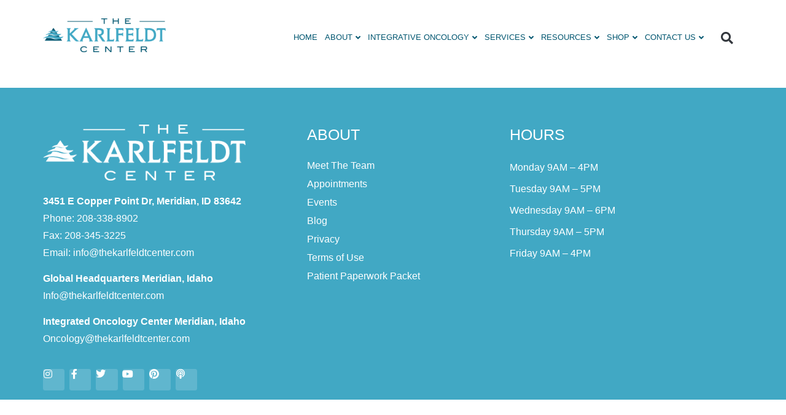

--- FILE ---
content_type: text/html; charset=UTF-8
request_url: https://www.thekarlfeldtcenter.com/the-benefits-of-collagen/
body_size: 21029
content:
<!doctype html>
<html lang="en-US">
<head>
	<meta charset="UTF-8">
	<meta name="viewport" content="width=device-width, initial-scale=1">
	<link rel="profile" href="https://gmpg.org/xfn/11">
	<script>
var theplus_ajax_url = "https://www.thekarlfeldtcenter.com/wp-admin/admin-ajax.php";
		var theplus_ajax_post_url = "https://www.thekarlfeldtcenter.com/wp-admin/admin-post.php";
		var theplus_nonce = "ead513c95b";
</script>
<meta name='robots' content='index, follow, max-image-preview:large, max-snippet:-1, max-video-preview:-1' />

	<!-- This site is optimized with the Yoast SEO plugin v22.3 - https://yoast.com/wordpress/plugins/seo/ -->
	<title>The Benefits Of Collagen | Integrative Health | The Karlfeldt Center</title><link rel="stylesheet" href="https://www.thekarlfeldtcenter.com/wp-content/cache/min/1/db44f5af516c7e90e68b8f78fda24b87.css" media="all" data-minify="1" />
	<meta name="description" content="Learn more about the benefits of collagen. The Karlfeldt Center is the Treasure Valley&#039;s leading integrative health center." />
	<link rel="canonical" href="https://www.thekarlfeldtcenter.com/the-benefits-of-collagen/" />
	<meta property="og:locale" content="en_US" />
	<meta property="og:type" content="article" />
	<meta property="og:title" content="The Benefits Of Collagen | Integrative Health | The Karlfeldt Center" />
	<meta property="og:description" content="Learn more about the benefits of collagen. The Karlfeldt Center is the Treasure Valley&#039;s leading integrative health center." />
	<meta property="og:url" content="https://www.thekarlfeldtcenter.com/the-benefits-of-collagen/" />
	<meta property="og:site_name" content="The Karlfeldt Center" />
	<meta property="article:publisher" content="https://www.facebook.com/thekarlfeldtcenter/" />
	<meta property="article:published_time" content="2018-07-09T14:53:00+00:00" />
	<meta property="article:modified_time" content="2024-03-27T05:59:01+00:00" />
	<meta property="og:image" content="https://www.thekarlfeldtcenter.com/wp-content/uploads/2023/01/Karlfeldt-Center-Icon.png" />
	<meta property="og:image:width" content="200" />
	<meta property="og:image:height" content="200" />
	<meta property="og:image:type" content="image/png" />
	<meta name="author" content="Ka&#039;ili Taniguchi" />
	<meta name="twitter:card" content="summary_large_image" />
	<meta name="twitter:label1" content="Written by" />
	<meta name="twitter:data1" content="Ka'ili Taniguchi" />
	<script type="application/ld+json" class="yoast-schema-graph">{"@context":"https://schema.org","@graph":[{"@type":"Article","@id":"https://www.thekarlfeldtcenter.com/the-benefits-of-collagen/#article","isPartOf":{"@id":"https://www.thekarlfeldtcenter.com/the-benefits-of-collagen/"},"author":{"name":"Ka'ili Taniguchi","@id":"https://www.thekarlfeldtcenter.com/#/schema/person/f23e74d02495c260df0e22f974ec9cc7"},"headline":"The Benefits of Collagen","datePublished":"2018-07-09T14:53:00+00:00","dateModified":"2024-03-27T05:59:01+00:00","mainEntityOfPage":{"@id":"https://www.thekarlfeldtcenter.com/the-benefits-of-collagen/"},"wordCount":4,"publisher":{"@id":"https://www.thekarlfeldtcenter.com/#organization"},"articleSection":["Healing Foods"],"inLanguage":"en-US"},{"@type":"WebPage","@id":"https://www.thekarlfeldtcenter.com/the-benefits-of-collagen/","url":"https://www.thekarlfeldtcenter.com/the-benefits-of-collagen/","name":"The Benefits Of Collagen | Integrative Health | The Karlfeldt Center","isPartOf":{"@id":"https://www.thekarlfeldtcenter.com/#website"},"datePublished":"2018-07-09T14:53:00+00:00","dateModified":"2024-03-27T05:59:01+00:00","description":"Learn more about the benefits of collagen. The Karlfeldt Center is the Treasure Valley's leading integrative health center.","breadcrumb":{"@id":"https://www.thekarlfeldtcenter.com/the-benefits-of-collagen/#breadcrumb"},"inLanguage":"en-US","potentialAction":[{"@type":"ReadAction","target":["https://www.thekarlfeldtcenter.com/the-benefits-of-collagen/"]}]},{"@type":"BreadcrumbList","@id":"https://www.thekarlfeldtcenter.com/the-benefits-of-collagen/#breadcrumb","itemListElement":[{"@type":"ListItem","position":1,"name":"Home","item":"https://www.thekarlfeldtcenter.com/"},{"@type":"ListItem","position":2,"name":"The Benefits of Collagen"}]},{"@type":"WebSite","@id":"https://www.thekarlfeldtcenter.com/#website","url":"https://www.thekarlfeldtcenter.com/","name":"The Karlfeldt Center","description":"","publisher":{"@id":"https://www.thekarlfeldtcenter.com/#organization"},"potentialAction":[{"@type":"SearchAction","target":{"@type":"EntryPoint","urlTemplate":"https://www.thekarlfeldtcenter.com/?s={search_term_string}"},"query-input":"required name=search_term_string"}],"inLanguage":"en-US"},{"@type":"Organization","@id":"https://www.thekarlfeldtcenter.com/#organization","name":"The Karlfeldt Center","url":"https://www.thekarlfeldtcenter.com/","logo":{"@type":"ImageObject","inLanguage":"en-US","@id":"https://www.thekarlfeldtcenter.com/#/schema/logo/image/","url":"https://www.thekarlfeldtcenter.com/wp-content/uploads/2022/06/KARLFELDT-Logo-Colored.png","contentUrl":"https://www.thekarlfeldtcenter.com/wp-content/uploads/2022/06/KARLFELDT-Logo-Colored.png","width":764,"height":210,"caption":"The Karlfeldt Center"},"image":{"@id":"https://www.thekarlfeldtcenter.com/#/schema/logo/image/"},"sameAs":["https://www.facebook.com/thekarlfeldtcenter/"]},{"@type":"Person","@id":"https://www.thekarlfeldtcenter.com/#/schema/person/f23e74d02495c260df0e22f974ec9cc7","name":"Ka'ili Taniguchi","image":{"@type":"ImageObject","inLanguage":"en-US","@id":"https://www.thekarlfeldtcenter.com/#/schema/person/image/","url":"https://secure.gravatar.com/avatar/ebd527678542261b6b75441dd0bc7955?s=96&d=mm&r=g","contentUrl":"https://secure.gravatar.com/avatar/ebd527678542261b6b75441dd0bc7955?s=96&d=mm&r=g","caption":"Ka'ili Taniguchi"},"sameAs":["https://www.thekarlfeldtcenter.com/"],"url":"https://www.thekarlfeldtcenter.com/author/rfreeman/"}]}</script>
	<!-- / Yoast SEO plugin. -->


<link rel='dns-prefetch' href='//stats.wp.com' />
<link rel='dns-prefetch' href='//www.googletagmanager.com' />
<link rel='dns-prefetch' href='//ajax.googleapis.com' />
<link rel='dns-prefetch' href='//maps.googleapis.com' />


<!-- LCSEO current path: the-benefits-of-collagen -->
<!-- LCSEO: no overrides found -->

<style id='classic-theme-styles-inline-css'>
/*! This file is auto-generated */
.wp-block-button__link{color:#fff;background-color:#32373c;border-radius:9999px;box-shadow:none;text-decoration:none;padding:calc(.667em + 2px) calc(1.333em + 2px);font-size:1.125em}.wp-block-file__button{background:#32373c;color:#fff;text-decoration:none}
</style>
<style id='global-styles-inline-css'>
body{--wp--preset--color--black: #000000;--wp--preset--color--cyan-bluish-gray: #abb8c3;--wp--preset--color--white: #ffffff;--wp--preset--color--pale-pink: #f78da7;--wp--preset--color--vivid-red: #cf2e2e;--wp--preset--color--luminous-vivid-orange: #ff6900;--wp--preset--color--luminous-vivid-amber: #fcb900;--wp--preset--color--light-green-cyan: #7bdcb5;--wp--preset--color--vivid-green-cyan: #00d084;--wp--preset--color--pale-cyan-blue: #8ed1fc;--wp--preset--color--vivid-cyan-blue: #0693e3;--wp--preset--color--vivid-purple: #9b51e0;--wp--preset--gradient--vivid-cyan-blue-to-vivid-purple: linear-gradient(135deg,rgba(6,147,227,1) 0%,rgb(155,81,224) 100%);--wp--preset--gradient--light-green-cyan-to-vivid-green-cyan: linear-gradient(135deg,rgb(122,220,180) 0%,rgb(0,208,130) 100%);--wp--preset--gradient--luminous-vivid-amber-to-luminous-vivid-orange: linear-gradient(135deg,rgba(252,185,0,1) 0%,rgba(255,105,0,1) 100%);--wp--preset--gradient--luminous-vivid-orange-to-vivid-red: linear-gradient(135deg,rgba(255,105,0,1) 0%,rgb(207,46,46) 100%);--wp--preset--gradient--very-light-gray-to-cyan-bluish-gray: linear-gradient(135deg,rgb(238,238,238) 0%,rgb(169,184,195) 100%);--wp--preset--gradient--cool-to-warm-spectrum: linear-gradient(135deg,rgb(74,234,220) 0%,rgb(151,120,209) 20%,rgb(207,42,186) 40%,rgb(238,44,130) 60%,rgb(251,105,98) 80%,rgb(254,248,76) 100%);--wp--preset--gradient--blush-light-purple: linear-gradient(135deg,rgb(255,206,236) 0%,rgb(152,150,240) 100%);--wp--preset--gradient--blush-bordeaux: linear-gradient(135deg,rgb(254,205,165) 0%,rgb(254,45,45) 50%,rgb(107,0,62) 100%);--wp--preset--gradient--luminous-dusk: linear-gradient(135deg,rgb(255,203,112) 0%,rgb(199,81,192) 50%,rgb(65,88,208) 100%);--wp--preset--gradient--pale-ocean: linear-gradient(135deg,rgb(255,245,203) 0%,rgb(182,227,212) 50%,rgb(51,167,181) 100%);--wp--preset--gradient--electric-grass: linear-gradient(135deg,rgb(202,248,128) 0%,rgb(113,206,126) 100%);--wp--preset--gradient--midnight: linear-gradient(135deg,rgb(2,3,129) 0%,rgb(40,116,252) 100%);--wp--preset--font-size--small: 13px;--wp--preset--font-size--medium: 20px;--wp--preset--font-size--large: 36px;--wp--preset--font-size--x-large: 42px;--wp--preset--spacing--20: 0.44rem;--wp--preset--spacing--30: 0.67rem;--wp--preset--spacing--40: 1rem;--wp--preset--spacing--50: 1.5rem;--wp--preset--spacing--60: 2.25rem;--wp--preset--spacing--70: 3.38rem;--wp--preset--spacing--80: 5.06rem;--wp--preset--shadow--natural: 6px 6px 9px rgba(0, 0, 0, 0.2);--wp--preset--shadow--deep: 12px 12px 50px rgba(0, 0, 0, 0.4);--wp--preset--shadow--sharp: 6px 6px 0px rgba(0, 0, 0, 0.2);--wp--preset--shadow--outlined: 6px 6px 0px -3px rgba(255, 255, 255, 1), 6px 6px rgba(0, 0, 0, 1);--wp--preset--shadow--crisp: 6px 6px 0px rgba(0, 0, 0, 1);}:where(.is-layout-flex){gap: 0.5em;}:where(.is-layout-grid){gap: 0.5em;}body .is-layout-flow > .alignleft{float: left;margin-inline-start: 0;margin-inline-end: 2em;}body .is-layout-flow > .alignright{float: right;margin-inline-start: 2em;margin-inline-end: 0;}body .is-layout-flow > .aligncenter{margin-left: auto !important;margin-right: auto !important;}body .is-layout-constrained > .alignleft{float: left;margin-inline-start: 0;margin-inline-end: 2em;}body .is-layout-constrained > .alignright{float: right;margin-inline-start: 2em;margin-inline-end: 0;}body .is-layout-constrained > .aligncenter{margin-left: auto !important;margin-right: auto !important;}body .is-layout-constrained > :where(:not(.alignleft):not(.alignright):not(.alignfull)){max-width: var(--wp--style--global--content-size);margin-left: auto !important;margin-right: auto !important;}body .is-layout-constrained > .alignwide{max-width: var(--wp--style--global--wide-size);}body .is-layout-flex{display: flex;}body .is-layout-flex{flex-wrap: wrap;align-items: center;}body .is-layout-flex > *{margin: 0;}body .is-layout-grid{display: grid;}body .is-layout-grid > *{margin: 0;}:where(.wp-block-columns.is-layout-flex){gap: 2em;}:where(.wp-block-columns.is-layout-grid){gap: 2em;}:where(.wp-block-post-template.is-layout-flex){gap: 1.25em;}:where(.wp-block-post-template.is-layout-grid){gap: 1.25em;}.has-black-color{color: var(--wp--preset--color--black) !important;}.has-cyan-bluish-gray-color{color: var(--wp--preset--color--cyan-bluish-gray) !important;}.has-white-color{color: var(--wp--preset--color--white) !important;}.has-pale-pink-color{color: var(--wp--preset--color--pale-pink) !important;}.has-vivid-red-color{color: var(--wp--preset--color--vivid-red) !important;}.has-luminous-vivid-orange-color{color: var(--wp--preset--color--luminous-vivid-orange) !important;}.has-luminous-vivid-amber-color{color: var(--wp--preset--color--luminous-vivid-amber) !important;}.has-light-green-cyan-color{color: var(--wp--preset--color--light-green-cyan) !important;}.has-vivid-green-cyan-color{color: var(--wp--preset--color--vivid-green-cyan) !important;}.has-pale-cyan-blue-color{color: var(--wp--preset--color--pale-cyan-blue) !important;}.has-vivid-cyan-blue-color{color: var(--wp--preset--color--vivid-cyan-blue) !important;}.has-vivid-purple-color{color: var(--wp--preset--color--vivid-purple) !important;}.has-black-background-color{background-color: var(--wp--preset--color--black) !important;}.has-cyan-bluish-gray-background-color{background-color: var(--wp--preset--color--cyan-bluish-gray) !important;}.has-white-background-color{background-color: var(--wp--preset--color--white) !important;}.has-pale-pink-background-color{background-color: var(--wp--preset--color--pale-pink) !important;}.has-vivid-red-background-color{background-color: var(--wp--preset--color--vivid-red) !important;}.has-luminous-vivid-orange-background-color{background-color: var(--wp--preset--color--luminous-vivid-orange) !important;}.has-luminous-vivid-amber-background-color{background-color: var(--wp--preset--color--luminous-vivid-amber) !important;}.has-light-green-cyan-background-color{background-color: var(--wp--preset--color--light-green-cyan) !important;}.has-vivid-green-cyan-background-color{background-color: var(--wp--preset--color--vivid-green-cyan) !important;}.has-pale-cyan-blue-background-color{background-color: var(--wp--preset--color--pale-cyan-blue) !important;}.has-vivid-cyan-blue-background-color{background-color: var(--wp--preset--color--vivid-cyan-blue) !important;}.has-vivid-purple-background-color{background-color: var(--wp--preset--color--vivid-purple) !important;}.has-black-border-color{border-color: var(--wp--preset--color--black) !important;}.has-cyan-bluish-gray-border-color{border-color: var(--wp--preset--color--cyan-bluish-gray) !important;}.has-white-border-color{border-color: var(--wp--preset--color--white) !important;}.has-pale-pink-border-color{border-color: var(--wp--preset--color--pale-pink) !important;}.has-vivid-red-border-color{border-color: var(--wp--preset--color--vivid-red) !important;}.has-luminous-vivid-orange-border-color{border-color: var(--wp--preset--color--luminous-vivid-orange) !important;}.has-luminous-vivid-amber-border-color{border-color: var(--wp--preset--color--luminous-vivid-amber) !important;}.has-light-green-cyan-border-color{border-color: var(--wp--preset--color--light-green-cyan) !important;}.has-vivid-green-cyan-border-color{border-color: var(--wp--preset--color--vivid-green-cyan) !important;}.has-pale-cyan-blue-border-color{border-color: var(--wp--preset--color--pale-cyan-blue) !important;}.has-vivid-cyan-blue-border-color{border-color: var(--wp--preset--color--vivid-cyan-blue) !important;}.has-vivid-purple-border-color{border-color: var(--wp--preset--color--vivid-purple) !important;}.has-vivid-cyan-blue-to-vivid-purple-gradient-background{background: var(--wp--preset--gradient--vivid-cyan-blue-to-vivid-purple) !important;}.has-light-green-cyan-to-vivid-green-cyan-gradient-background{background: var(--wp--preset--gradient--light-green-cyan-to-vivid-green-cyan) !important;}.has-luminous-vivid-amber-to-luminous-vivid-orange-gradient-background{background: var(--wp--preset--gradient--luminous-vivid-amber-to-luminous-vivid-orange) !important;}.has-luminous-vivid-orange-to-vivid-red-gradient-background{background: var(--wp--preset--gradient--luminous-vivid-orange-to-vivid-red) !important;}.has-very-light-gray-to-cyan-bluish-gray-gradient-background{background: var(--wp--preset--gradient--very-light-gray-to-cyan-bluish-gray) !important;}.has-cool-to-warm-spectrum-gradient-background{background: var(--wp--preset--gradient--cool-to-warm-spectrum) !important;}.has-blush-light-purple-gradient-background{background: var(--wp--preset--gradient--blush-light-purple) !important;}.has-blush-bordeaux-gradient-background{background: var(--wp--preset--gradient--blush-bordeaux) !important;}.has-luminous-dusk-gradient-background{background: var(--wp--preset--gradient--luminous-dusk) !important;}.has-pale-ocean-gradient-background{background: var(--wp--preset--gradient--pale-ocean) !important;}.has-electric-grass-gradient-background{background: var(--wp--preset--gradient--electric-grass) !important;}.has-midnight-gradient-background{background: var(--wp--preset--gradient--midnight) !important;}.has-small-font-size{font-size: var(--wp--preset--font-size--small) !important;}.has-medium-font-size{font-size: var(--wp--preset--font-size--medium) !important;}.has-large-font-size{font-size: var(--wp--preset--font-size--large) !important;}.has-x-large-font-size{font-size: var(--wp--preset--font-size--x-large) !important;}
.wp-block-navigation a:where(:not(.wp-element-button)){color: inherit;}
:where(.wp-block-post-template.is-layout-flex){gap: 1.25em;}:where(.wp-block-post-template.is-layout-grid){gap: 1.25em;}
:where(.wp-block-columns.is-layout-flex){gap: 2em;}:where(.wp-block-columns.is-layout-grid){gap: 2em;}
.wp-block-pullquote{font-size: 1.5em;line-height: 1.6;}
</style>




<link rel='stylesheet' id='woocommerce-smallscreen-css' href='https://www.thekarlfeldtcenter.com/wp-content/plugins/woocommerce/assets/css/woocommerce-smallscreen.css' media='only screen and (max-width: 768px)' />

<style id='woocommerce-inline-inline-css'>
.woocommerce form .form-row .required { visibility: visible; }
</style>







<link rel='stylesheet' id='elementor-frontend-css' href='https://www.thekarlfeldtcenter.com/wp-content/uploads/elementor/css/custom-frontend.min.css' media='all' />
<link rel='stylesheet' id='elementor-post-5-css' href='https://www.thekarlfeldtcenter.com/wp-content/uploads/elementor/css/post-5.css' media='all' />






<link rel='stylesheet' id='e-apple-webkit-css' href='https://www.thekarlfeldtcenter.com/wp-content/uploads/elementor/css/custom-apple-webkit.min.css' media='all' />

<link rel='stylesheet' id='widget-nav-menu-css' href='https://www.thekarlfeldtcenter.com/wp-content/uploads/elementor/css/custom-pro-widget-nav-menu.min.css' media='all' />




<link rel='stylesheet' id='elementor-post-41-css' href='https://www.thekarlfeldtcenter.com/wp-content/uploads/elementor/css/post-41.css' media='all' />
<link rel='stylesheet' id='elementor-post-23571-css' href='https://www.thekarlfeldtcenter.com/wp-content/uploads/elementor/css/post-23571.css' media='all' />




<script src="https://www.thekarlfeldtcenter.com/wp-includes/js/dist/vendor/wp-polyfill-inert.min.js" id="wp-polyfill-inert-js"></script>
<script src="https://www.thekarlfeldtcenter.com/wp-includes/js/dist/vendor/regenerator-runtime.min.js" id="regenerator-runtime-js"></script>
<script src="https://www.thekarlfeldtcenter.com/wp-includes/js/dist/vendor/wp-polyfill.min.js" id="wp-polyfill-js"></script>
<script src="https://www.thekarlfeldtcenter.com/wp-includes/js/dist/hooks.min.js" id="wp-hooks-js"></script>
<script src="https://stats.wp.com/w.js" id="woo-tracks-js"></script>
<script src="https://www.thekarlfeldtcenter.com/wp-includes/js/jquery/jquery.min.js" id="jquery-core-js"></script>
<script src="https://www.thekarlfeldtcenter.com/wp-content/plugins/woocommerce/assets/js/jquery-blockui/jquery.blockUI.min.js" id="jquery-blockui-js" defer data-wp-strategy="defer"></script>
<script id="wc-add-to-cart-js-extra">
var wc_add_to_cart_params = {"ajax_url":"\/wp-admin\/admin-ajax.php","wc_ajax_url":"\/?wc-ajax=%%endpoint%%","i18n_view_cart":"View cart","cart_url":"https:\/\/www.thekarlfeldtcenter.com\/cart\/","is_cart":"","cart_redirect_after_add":"no"};
</script>
<script src="https://www.thekarlfeldtcenter.com/wp-content/plugins/woocommerce/assets/js/frontend/add-to-cart.min.js" id="wc-add-to-cart-js" defer data-wp-strategy="defer"></script>
<script src="https://www.thekarlfeldtcenter.com/wp-content/plugins/woocommerce/assets/js/js-cookie/js.cookie.min.js" id="js-cookie-js" defer data-wp-strategy="defer"></script>
<script id="woocommerce-js-extra">
var woocommerce_params = {"ajax_url":"\/wp-admin\/admin-ajax.php","wc_ajax_url":"\/?wc-ajax=%%endpoint%%"};
</script>
<script src="https://www.thekarlfeldtcenter.com/wp-content/plugins/woocommerce/assets/js/frontend/woocommerce.min.js" id="woocommerce-js" defer data-wp-strategy="defer"></script>
<script src="//www.thekarlfeldtcenter.com/wp-content/plugins/theplus_elementor_addon/assets/js/main/pre-loader/plus-pre-loader-extra-transition.min.js" id="plus-pre-loader-js2-js"></script>
<script src="//www.thekarlfeldtcenter.com/wp-content/plugins/theplus_elementor_addon/assets/js/main/pre-loader/plus-pre-loader.min.js" id="plus-pre-loader-js-js"></script>
<script src="//maps.googleapis.com/maps/api/js?key=&amp;sensor=false" id="gmaps-js-js"></script>

		<script>
		(function(h,o,t,j,a,r){
			h.hj=h.hj||function(){(h.hj.q=h.hj.q||[]).push(arguments)};
			h._hjSettings={hjid:3590060,hjsv:5};
			a=o.getElementsByTagName('head')[0];
			r=o.createElement('script');r.async=1;
			r.src=t+h._hjSettings.hjid+j+h._hjSettings.hjsv;
			a.appendChild(r);
		})(window,document,'//static.hotjar.com/c/hotjar-','.js?sv=');
		</script>
			<noscript><style>.woocommerce-product-gallery{ opacity: 1 !important; }</style></noscript>
	<meta name="generator" content="Elementor 3.25.11; features: additional_custom_breakpoints, e_optimized_control_loading; settings: css_print_method-external, google_font-enabled, font_display-auto">
<!-- Google tag (gtag.js) --> <script async src="
https://www.googletagmanager.com/gtag/js?id=AW-17336334113"></script>
<script> window.dataLayer = window.dataLayer || []; function
gtag(){dataLayer.push(arguments);} gtag('js', new Date());
gtag('config',
'AW-17336334113'); </script>

<script data-minify="1" type="text/javascript" async="" src="https://www.thekarlfeldtcenter.com/wp-content/cache/min/1/onsite/js/RHpYaV/klaviyo.js?ver=1766074443"></script>
<!-- Global site tag (gtag.js) - Google Analytics -->
<script async src="https://www.googletagmanager.com/gtag/js?id=G-8XDK8XY3QF"></script>
<script>
  window.dataLayer = window.dataLayer || [];
  function gtag(){dataLayer.push(arguments);}
  gtag('js', new Date());

  gtag('config', 'G-8XDK8XY3QF');
</script>
						<style>
				.e-con.e-parent:nth-of-type(n+4):not(.e-lazyloaded):not(.e-no-lazyload),
				.e-con.e-parent:nth-of-type(n+4):not(.e-lazyloaded):not(.e-no-lazyload) * {
					background-image: none !important;
				}
				@media screen and (max-height: 1024px) {
					.e-con.e-parent:nth-of-type(n+3):not(.e-lazyloaded):not(.e-no-lazyload),
					.e-con.e-parent:nth-of-type(n+3):not(.e-lazyloaded):not(.e-no-lazyload) * {
						background-image: none !important;
					}
				}
				@media screen and (max-height: 640px) {
					.e-con.e-parent:nth-of-type(n+2):not(.e-lazyloaded):not(.e-no-lazyload),
					.e-con.e-parent:nth-of-type(n+2):not(.e-lazyloaded):not(.e-no-lazyload) * {
						background-image: none !important;
					}
				}
			</style>
			<link rel="icon" href="https://www.thekarlfeldtcenter.com/wp-content/uploads/2022/06/favicon-100x100.png" sizes="32x32" />
<link rel="icon" href="https://www.thekarlfeldtcenter.com/wp-content/uploads/2022/06/favicon.png" sizes="192x192" />
<link rel="apple-touch-icon" href="https://www.thekarlfeldtcenter.com/wp-content/uploads/2022/06/favicon.png" />
<meta name="msapplication-TileImage" content="https://www.thekarlfeldtcenter.com/wp-content/uploads/2022/06/favicon.png" />
		<style id="wp-custom-css">
			.needsclick button {
	background: none;
}

.needsclick button:hover {
	background: none;
}

svg.needsclick {
	width: 20px;
	height: 20px;
}

.single-post ul,
.single-post ol {
	margin-bottom: 20px;
}

.wp-block-heading.nospace {
margin-bottom:0
}

.wp-block-group.padding {
	padding: 20px;
}		</style>
		</head>
<body class="post-template-default single single-post postid-1643 single-format-standard wp-custom-logo theme-hello-elementor woocommerce-no-js elementor-default elementor-kit-5 elementor-page-26818">

<script data-minify="1" type="text/javascript" src="https://www.thekarlfeldtcenter.com/wp-content/cache/min/1/autoscript/btlindustriesinc_vgxstmvvouvwvfe9/TKCAesthetics.js?ver=1766074443"></script>

<a class="skip-link screen-reader-text" href="#content">Skip to content</a>

		<div data-elementor-type="header" data-elementor-id="41" class="elementor elementor-41 elementor-location-header" data-elementor-post-type="elementor_library">
					<section class="elementor-section elementor-top-section elementor-element elementor-element-a5414b8 elementor-section-content-middle elementor-hidden-widescreen elementor-hidden-desktop elementor-hidden-laptop elementor-hidden-tablet_extra elementor-hidden-tablet elementor-hidden-mobile_extra elementor-hidden-mobile elementor-section-boxed elementor-section-height-default elementor-section-height-default" data-id="a5414b8" data-element_type="section" data-settings="{&quot;background_background&quot;:&quot;classic&quot;}">
						<div class="elementor-container elementor-column-gap-default">
					<div class="elementor-column elementor-col-33 elementor-top-column elementor-element elementor-element-13c876e" data-id="13c876e" data-element_type="column">
			<div class="elementor-widget-wrap">
							</div>
		</div>
				<div class="elementor-column elementor-col-66 elementor-top-column elementor-element elementor-element-25416f2" data-id="25416f2" data-element_type="column">
			<div class="elementor-widget-wrap">
							</div>
		</div>
					</div>
		</section>
				<section class="elementor-section elementor-top-section elementor-element elementor-element-f31a835 header-section elementor-section-boxed elementor-section-height-default elementor-section-height-default" data-id="f31a835" data-element_type="section">
						<div class="elementor-container elementor-column-gap-default">
					<div class="elementor-column elementor-col-33 elementor-top-column elementor-element elementor-element-c7f9e6c" data-id="c7f9e6c" data-element_type="column">
			<div class="elementor-widget-wrap elementor-element-populated">
						<div class="elementor-element elementor-element-4214d41 elementor-widget elementor-widget-image" data-id="4214d41" data-element_type="widget" data-widget_type="image.default">
				<div class="elementor-widget-container">
														<a href="/">
							<img width="300" height="82" src="https://www.thekarlfeldtcenter.com/wp-content/uploads/2022/06/KARLFELDT-Logo-Colored-300x82.png" class="attachment-medium size-medium wp-image-50" alt="KARLFELDT-Logo-Colored" srcset="https://www.thekarlfeldtcenter.com/wp-content/uploads/2022/06/KARLFELDT-Logo-Colored-300x82.png 300w, https://www.thekarlfeldtcenter.com/wp-content/uploads/2022/06/KARLFELDT-Logo-Colored-600x165.png 600w, https://www.thekarlfeldtcenter.com/wp-content/uploads/2022/06/KARLFELDT-Logo-Colored.png 764w" sizes="(max-width: 300px) 100vw, 300px" />								</a>
													</div>
				</div>
					</div>
		</div>
				<div class="elementor-column elementor-col-33 elementor-top-column elementor-element elementor-element-1f8f9a6" data-id="1f8f9a6" data-element_type="column">
			<div class="elementor-widget-wrap elementor-element-populated">
						<div class="elementor-element elementor-element-a41a1c2 elementor-widget elementor-widget-tp-navigation-menu" data-id="a41a1c2" data-element_type="widget" data-widget_type="tp-navigation-menu.default">
				<div class="elementor-widget-container">
					
		<div class="plus-navigation-wrap text-right nav-menu695e576f9640aa41a1c2">
			<div class="plus-navigation-inner menu-hover main-menu-indicator-style-1 sub-menu-indicator-style-1 plus-menu-style-1"  data-menu_transition="style-1" data-mobile-menu-click="yes">
				<div id="theplus-navigation-normal-menu" class="collapse navbar-collapse navbar-ex1-collapse">
				
					<div class="plus-navigation-menu menu-horizontal   ">
												<ul id="menu-main-menu" class="nav navbar-nav yamm menu-hover-none open-sub-menu-left "><li id="menu-item-26551" class="menu-item menu-item-type-post_type menu-item-object-page menu-item-home animate-dropdown menu-item-26551 plus-dropdown-menu-" ><a title="Home" href="https://www.thekarlfeldtcenter.com/" data-text="Home">Home</a></li>
<li id="menu-item-11604" class="menu-item menu-item-type-post_type menu-item-object-page menu-item-has-children animate-dropdown menu-item-11604 depth-0 dropdown plus-dropdown-menu-" ><a title="About" href="https://www.thekarlfeldtcenter.com/about-us/" class="dropdown-toggle" aria-haspopup="true" data-text="About">About</a>
<ul role="menu" class=" dropdown-menu">
	<li id="menu-item-11605" class="menu-item menu-item-type-post_type menu-item-object-page animate-dropdown menu-item-11605 plus-dropdown-menu-" ><a title="Meet The Team" href="https://www.thekarlfeldtcenter.com/meet-the-team/" data-text="Meet The Team">Meet The Team</a></li>
	<li id="menu-item-11606" class="menu-item menu-item-type-post_type menu-item-object-page animate-dropdown menu-item-11606 plus-dropdown-menu-" ><a title="Testimonials" href="https://www.thekarlfeldtcenter.com/testimonial/" data-text="Testimonials">Testimonials</a></li>
</ul>
</li>
<li id="menu-item-13550" class="menu-item menu-item-type-custom menu-item-object-custom menu-item-has-children animate-dropdown menu-item-13550 depth-0 dropdown plus-dropdown-menu-" ><a title="Integrative Oncology" href="https://www.thekarlfeldtcenter.com/integrative-oncology/" class="dropdown-toggle" aria-haspopup="true" data-text="Integrative Oncology">Integrative Oncology</a>
<ul role="menu" class=" dropdown-menu">
	<li id="menu-item-13553" class="menu-item menu-item-type-post_type menu-item-object-post menu-item-has-children animate-dropdown menu-item-13553 depth-1 dropdown-submenu plus-dropdown-menu-" ><a title="Photodynamic Therapy (PDT)" href="https://www.thekarlfeldtcenter.com/photodynamic-therapy-pdt/" data-text="Photodynamic Therapy (PDT)">Photodynamic Therapy (PDT)</a>
	<ul role="menu" class=" dropdown-menu">
		<li id="menu-item-25605" class="menu-item menu-item-type-custom menu-item-object-custom animate-dropdown menu-item-25605 plus-dropdown-menu-" ><a title="Neo 7 Bio Science" href="https://www.thekarlfeldtcenter.com/wp-content/uploads/2024/07/Neo7Bioscience-White-Paper-Personalized-Neoantigen.pdf" data-text="Neo 7 Bio Science">Neo 7 Bio Science</a></li>
		<li id="menu-item-25606" class="menu-item menu-item-type-post_type menu-item-object-page animate-dropdown menu-item-25606 plus-dropdown-menu-" ><a title="Immunopeptide Therapy" href="https://www.thekarlfeldtcenter.com/integrative-oncology/immunopeptide-therapy-a-breakthrough-in-metastatic-cancer-treatment/" data-text="Immunopeptide Therapy">Immunopeptide Therapy</a></li>
		<li id="menu-item-25607" class="menu-item menu-item-type-custom menu-item-object-custom animate-dropdown menu-item-25607 plus-dropdown-menu-" ><a title="Mistletoe IVs" href="https://www.thekarlfeldtcenter.com/mistletoe-for-cancer-treatment/" data-text="Mistletoe IVs">Mistletoe IVs</a></li>
		<li id="menu-item-25609" class="menu-item menu-item-type-custom menu-item-object-custom animate-dropdown menu-item-25609 plus-dropdown-menu-" ><a title="DCA IV" href="https://www.thekarlfeldtcenter.com/iv-nutrition/" data-text="DCA IV">DCA IV</a></li>
		<li id="menu-item-25610" class="menu-item menu-item-type-custom menu-item-object-custom animate-dropdown menu-item-25610 plus-dropdown-menu-" ><a title="Curcumin IV" href="https://www.thekarlfeldtcenter.com/iv-nutrition/" data-text="Curcumin IV">Curcumin IV</a></li>
		<li id="menu-item-25611" class="menu-item menu-item-type-custom menu-item-object-custom animate-dropdown menu-item-25611 plus-dropdown-menu-" ><a title="Artesunate IV" href="https://www.thekarlfeldtcenter.com/iv-nutrition/" data-text="Artesunate IV">Artesunate IV</a></li>
		<li id="menu-item-25612" class="menu-item menu-item-type-custom menu-item-object-custom animate-dropdown menu-item-25612 plus-dropdown-menu-" ><a title="High Dose Vitamin C IV" href="https://www.thekarlfeldtcenter.com/iv-nutrition/" data-text="High Dose Vitamin C IV">High Dose Vitamin C IV</a></li>
		<li id="menu-item-25613" class="menu-item menu-item-type-custom menu-item-object-custom animate-dropdown menu-item-25613 plus-dropdown-menu-" ><a title="Repurposed Drugs" href="https://www.thekarlfeldtcenter.com/what-is-rhp-ozone-therapy/" data-text="Repurposed Drugs">Repurposed Drugs</a></li>
	</ul>
</li>
	<li id="menu-item-13562" class="menu-item menu-item-type-custom menu-item-object-custom menu-item-has-children animate-dropdown menu-item-13562 depth-1 dropdown-submenu plus-dropdown-menu-" ><a title="Nutritional Strategies" href="https://www.thekarlfeldtcenter.com/nutritional-strategies/" data-text="Nutritional Strategies">Nutritional Strategies</a>
	<ul role="menu" class=" dropdown-menu">
		<li id="menu-item-13561" class="menu-item menu-item-type-post_type menu-item-object-post animate-dropdown menu-item-13561 plus-dropdown-menu-" ><a title="Ketogenic Diet" href="https://www.thekarlfeldtcenter.com/the-ketogenic-diet-for-cancer-therapy/" data-text="Ketogenic Diet">Ketogenic Diet</a></li>
		<li id="menu-item-22364" class="menu-item menu-item-type-post_type menu-item-object-page animate-dropdown menu-item-22364 plus-dropdown-menu-" ><a title="Gut and Psychology Syndrome" href="https://www.thekarlfeldtcenter.com/gut-and-psychology-syndrome/" data-text="Gut and Psychology Syndrome">Gut and Psychology Syndrome</a></li>
	</ul>
</li>
	<li id="menu-item-13563" class="menu-item menu-item-type-custom menu-item-object-custom menu-item-has-children animate-dropdown menu-item-13563 depth-1 dropdown-submenu plus-dropdown-menu-" ><a title="Detoxification Therapies" href="#" data-text="Detoxification Therapies">Detoxification Therapies</a>
	<ul role="menu" class=" dropdown-menu">
		<li id="menu-item-13565" class="menu-item menu-item-type-post_type menu-item-object-post animate-dropdown menu-item-13565 plus-dropdown-menu-" ><a title="HOCATT" href="https://www.thekarlfeldtcenter.com/hocatt-ozone-sauna/" data-text="HOCATT">HOCATT</a></li>
		<li id="menu-item-25617" class="menu-item menu-item-type-custom menu-item-object-custom animate-dropdown menu-item-25617 plus-dropdown-menu-" ><a title="Flowpresso" href="https://www.thekarlfeldtcenter.com/flowpresso/" data-text="Flowpresso">Flowpresso</a></li>
		<li id="menu-item-22006" class="menu-item menu-item-type-post_type menu-item-object-page animate-dropdown menu-item-22006 plus-dropdown-menu-" ><a title="Ionic Foot Bath" href="https://www.thekarlfeldtcenter.com/ionic-detox-foot-bath/" data-text="Ionic Foot Bath">Ionic Foot Bath</a></li>
		<li id="menu-item-22096" class="menu-item menu-item-type-post_type menu-item-object-page animate-dropdown menu-item-22096 plus-dropdown-menu-" ><a title="Laser Energetic Detoxification" href="https://www.thekarlfeldtcenter.com/laser-energetic-detoxification/" data-text="Laser Energetic Detoxification">Laser Energetic Detoxification</a></li>
	</ul>
</li>
	<li id="menu-item-13554" class="menu-item menu-item-type-post_type menu-item-object-post animate-dropdown menu-item-13554 plus-dropdown-menu-" ><a title="Nutritional IVs" href="https://www.thekarlfeldtcenter.com/iv-nutrition/" data-text="Nutritional IVs">Nutritional IVs</a></li>
	<li id="menu-item-25618" class="menu-item menu-item-type-custom menu-item-object-custom menu-item-has-children animate-dropdown menu-item-25618 depth-1 dropdown-submenu plus-dropdown-menu-" ><a title="Frequency Medicine" href="#" data-text="Frequency Medicine">Frequency Medicine</a>
	<ul role="menu" class=" dropdown-menu">
		<li id="menu-item-25619" class="menu-item menu-item-type-custom menu-item-object-custom animate-dropdown menu-item-25619 plus-dropdown-menu-" ><a title="PEMF" href="https://www.thekarlfeldtcenter.com/how-pemf-can-improve-your-health/" data-text="PEMF">PEMF</a></li>
		<li id="menu-item-25620" class="menu-item menu-item-type-custom menu-item-object-custom animate-dropdown menu-item-25620 plus-dropdown-menu-" ><a title="Music Therapy" href="https://www.thekarlfeldtcenter.com/music-therapy/" data-text="Music Therapy">Music Therapy</a></li>
		<li id="menu-item-25621" class="menu-item menu-item-type-custom menu-item-object-custom animate-dropdown menu-item-25621 plus-dropdown-menu-" ><a title="Softwave" href="https://www.thekarlfeldtcenter.com/softwave/" data-text="Softwave">Softwave</a></li>
		<li id="menu-item-25622" class="menu-item menu-item-type-custom menu-item-object-custom animate-dropdown menu-item-25622 plus-dropdown-menu-" ><a title="Monicor" href="https://www.thekarlfeldtcenter.com/monicor/" data-text="Monicor">Monicor</a></li>
		<li id="menu-item-25623" class="menu-item menu-item-type-post_type menu-item-object-page animate-dropdown menu-item-25623 plus-dropdown-menu-" ><a title="Sound Bowl Therapy" href="https://www.thekarlfeldtcenter.com/integrative-oncology/the-benefits-of-sound-bowl-therapy-in-battling-cancer/" data-text="Sound Bowl Therapy">Sound Bowl Therapy</a></li>
		<li id="menu-item-25624" class="menu-item menu-item-type-post_type menu-item-object-page animate-dropdown menu-item-25624 plus-dropdown-menu-" ><a title="Rife" href="https://www.thekarlfeldtcenter.com/integrative-oncology/the-revolutionary-work-of-dr-royal-rife-and-its-impact-on-cancer-treatment/" data-text="Rife">Rife</a></li>
		<li id="menu-item-22401" class="menu-item menu-item-type-post_type menu-item-object-page animate-dropdown menu-item-22401 plus-dropdown-menu-" ><a title="Prayer and Spiritual Support" href="https://www.thekarlfeldtcenter.com/prayer-and-spiritual-support/" data-text="Prayer and Spiritual Support">Prayer and Spiritual Support</a></li>
		<li id="menu-item-25625" class="menu-item menu-item-type-custom menu-item-object-custom animate-dropdown menu-item-25625 plus-dropdown-menu-" ><a title="APN" href="https://www.thekarlfeldtcenter.com/applied-psycho-neurobiology-2/" data-text="APN">APN</a></li>
	</ul>
</li>
	<li id="menu-item-25626" class="menu-item menu-item-type-custom menu-item-object-custom menu-item-has-children animate-dropdown menu-item-25626 depth-1 dropdown-submenu plus-dropdown-menu-" ><a title="Diagnostic Tools" href="#" data-text="Diagnostic Tools">Diagnostic Tools</a>
	<ul role="menu" class=" dropdown-menu">
		<li id="menu-item-25627" class="menu-item menu-item-type-post_type menu-item-object-page animate-dropdown menu-item-25627 plus-dropdown-menu-" ><a title="Dark Field Microscopy" href="https://www.thekarlfeldtcenter.com/integrative-oncology/unlocking-the-secrets-of-health-with-dark-field-microscopy/" data-text="Dark Field Microscopy">Dark Field Microscopy</a></li>
		<li id="menu-item-25628" class="menu-item menu-item-type-custom menu-item-object-custom animate-dropdown menu-item-25628 plus-dropdown-menu-" ><a title="ART (Autonomic Response Therapy)" href="https://www.thekarlfeldtcenter.com/autonomic-response-testing/" data-text="ART (Autonomic Response Therapy)">ART (Autonomic Response Therapy)</a></li>
		<li id="menu-item-25630" class="menu-item menu-item-type-custom menu-item-object-custom animate-dropdown menu-item-25630 plus-dropdown-menu-" ><a title="Heart Quest" href="https://www.thekarlfeldtcenter.com/heartquest/" data-text="Heart Quest">Heart Quest</a></li>
		<li id="menu-item-25631" class="menu-item menu-item-type-post_type menu-item-object-page animate-dropdown menu-item-25631 plus-dropdown-menu-" ><a title="Labs" href="https://www.thekarlfeldtcenter.com/integrative-oncology/top-lab-tests-for-cancer-patients-essential-monitoring-for-effective-treatment/" data-text="Labs">Labs</a></li>
		<li id="menu-item-25632" class="menu-item menu-item-type-post_type menu-item-object-page animate-dropdown menu-item-25632 plus-dropdown-menu-" ><a title="Imaging" href="https://www.thekarlfeldtcenter.com/integrative-oncology/comprehensive-guide-to-cancer-imaging-techniques/" data-text="Imaging">Imaging</a></li>
	</ul>
</li>
	<li id="menu-item-25633" class="menu-item menu-item-type-post_type menu-item-object-post animate-dropdown menu-item-25633 plus-dropdown-menu-" ><a title="Cancer Book" href="https://www.thekarlfeldtcenter.com/discover-the-power-of-integrative-cancer-treatment-with-a-better-way-to-treat-cancer/" data-text="Cancer Book">Cancer Book</a></li>
	<li id="menu-item-25634" class="menu-item menu-item-type-custom menu-item-object-custom animate-dropdown menu-item-25634 plus-dropdown-menu-" ><a title="Cancer Podcast" href="https://integrative-cancer-solutions-with-dr-karlfeldt.simplecast.com/" data-text="Cancer Podcast">Cancer Podcast</a></li>
</ul>
</li>
<li id="menu-item-14" class="mega-menu menu-item menu-item-type-custom menu-item-object-custom menu-item-has-children animate-dropdown menu-item-14 depth-0 dropdown plus-dropdown-menu-" ><a title="Services" href="#" class="dropdown-toggle" aria-haspopup="true" data-text="Services">Services</a>
<ul role="menu" class=" dropdown-menu">
	<li id="menu-item-12421" class="menu-item menu-item-type-post_type menu-item-object-plus-mega-menu animate-dropdown menu-item-12421 plus-dropdown-menu-" ><div class="plus-megamenu-content">		<div data-elementor-type="wp-post" data-elementor-id="11706" class="elementor elementor-11706" data-elementor-post-type="plus-mega-menu">
						<section class="elementor-section elementor-top-section elementor-element elementor-element-8dd16b7 full_center_dropdown elementor-section-full_width elementor-section-height-default elementor-section-height-default" data-id="8dd16b7" data-element_type="section">
						<div class="elementor-container elementor-column-gap-default">
					<div class="elementor-column elementor-col-33 elementor-top-column elementor-element elementor-element-7cdc8ec" data-id="7cdc8ec" data-element_type="column">
			<div class="elementor-widget-wrap elementor-element-populated">
						<div class="elementor-element elementor-element-1179c60 elementor-nav-menu__align-start elementor-nav-menu__text-align-center elementor-nav-menu--dropdown-tablet elementor-widget elementor-widget-nav-menu" data-id="1179c60" data-element_type="widget" data-settings="{&quot;layout&quot;:&quot;vertical&quot;,&quot;submenu_icon&quot;:{&quot;value&quot;:&quot;&lt;i class=\&quot;fas fa-chevron-down\&quot;&gt;&lt;\/i&gt;&quot;,&quot;library&quot;:&quot;fa-solid&quot;}}" data-widget_type="nav-menu.default">
				<div class="elementor-widget-container">
						<nav aria-label="Menu" class="elementor-nav-menu--main elementor-nav-menu__container elementor-nav-menu--layout-vertical e--pointer-text e--animation-none">
				<ul id="menu-1-1179c60" class="elementor-nav-menu sm-vertical"><li class="menu-item menu-item-type-post_type menu-item-object-page menu-item-12401"><a href="https://www.thekarlfeldtcenter.com/anti-aging-hormones-treatments/" class="elementor-item">Anti-Aging &#038; Regenerative Medicine</a></li>
<li class="menu-item menu-item-type-custom menu-item-object-custom menu-item-27630"><a target="_blank" rel="noopener" href="https://tkcaestheticsandwellness.com/" class="elementor-item">TKC Aesthetics and Wellness</a></li>
<li class="menu-item menu-item-type-custom menu-item-object-custom menu-item-has-children menu-item-12402"><a href="https://www.thekarlfeldtcenter.com/orthopedic/" class="elementor-item">Orthopedic</a>
<ul class="sub-menu elementor-nav-menu--dropdown">
	<li class="menu-item menu-item-type-post_type menu-item-object-page menu-item-22456"><a href="https://www.thekarlfeldtcenter.com/pain-management-treatments/" class="elementor-sub-item">Pain Management and Arthritis Treatments​</a></li>
	<li class="menu-item menu-item-type-custom menu-item-object-custom menu-item-23661"><a href="https://www.thekarlfeldtcenter.com/platelet-rich-plasma/" class="elementor-sub-item">Platelet Rich Plasma</a></li>
	<li class="menu-item menu-item-type-post_type menu-item-object-post menu-item-12407"><a href="https://www.thekarlfeldtcenter.com/photodynamic-therapy-pdt/" class="elementor-sub-item">Photo Dynamic Therapy</a></li>
	<li class="menu-item menu-item-type-post_type menu-item-object-page menu-item-23496"><a href="https://www.thekarlfeldtcenter.com/prolozone-therapy-2/" class="elementor-sub-item">Prolozone Therapy</a></li>
	<li class="menu-item menu-item-type-post_type menu-item-object-post menu-item-12410"><a href="https://www.thekarlfeldtcenter.com/neural-therapy/" class="elementor-sub-item">Neural Therapy</a></li>
</ul>
</li>
<li class="menu-item menu-item-type-post_type menu-item-object-page menu-item-12411"><a href="https://www.thekarlfeldtcenter.com/peptides/" class="elementor-item">Peptides</a></li>
<li class="menu-item menu-item-type-custom menu-item-object-custom menu-item-20257"><a href="https://www.thekarlfeldtcenter.com/zerona-fat-loss-laser/" class="elementor-item">Zerona Fat Loss Laser</a></li>
<li class="menu-item menu-item-type-post_type menu-item-object-page menu-item-12417"><a href="https://www.thekarlfeldtcenter.com/prp-male-enhancement/" class="elementor-item">PRP Male Enhancement</a></li>
<li class="menu-item menu-item-type-custom menu-item-object-custom menu-item-19972"><a href="https://www.thekarlfeldtcenter.com/heartmath/" class="elementor-item">Heart Math</a></li>
<li class="menu-item menu-item-type-custom menu-item-object-custom menu-item-19973"><a href="https://www.thekarlfeldtcenter.com/telehealthidaho/" class="elementor-item">Telehealth</a></li>
<li class="menu-item menu-item-type-custom menu-item-object-custom menu-item-19974"><a href="https://www.thekarlfeldtcenter.com/music-therapy/" class="elementor-item">Music Therapy</a></li>
<li class="menu-item menu-item-type-post_type menu-item-object-page menu-item-22284"><a href="https://www.thekarlfeldtcenter.com/softwave/" class="elementor-item">Softwave</a></li>
<li class="menu-item menu-item-type-post_type menu-item-object-page menu-item-27885"><a href="https://www.thekarlfeldtcenter.com/thermofield/" class="elementor-item">ThermoField™ Localized Hyperthermia</a></li>
<li class="menu-item menu-item-type-post_type menu-item-object-page menu-item-22285"><a href="https://www.thekarlfeldtcenter.com/theta-bed-advanced-innergy/" class="elementor-item">Theta Chamber</a></li>
<li class="menu-item menu-item-type-post_type menu-item-object-page menu-item-27950"><a href="https://www.thekarlfeldtcenter.com/zerona-fat-loss-laser/" class="elementor-item">Zerona Fat Loss Laser</a></li>
</ul>			</nav>
						<nav class="elementor-nav-menu--dropdown elementor-nav-menu__container" aria-hidden="true">
				<ul id="menu-2-1179c60" class="elementor-nav-menu sm-vertical"><li class="menu-item menu-item-type-post_type menu-item-object-page menu-item-12401"><a href="https://www.thekarlfeldtcenter.com/anti-aging-hormones-treatments/" class="elementor-item" tabindex="-1">Anti-Aging &#038; Regenerative Medicine</a></li>
<li class="menu-item menu-item-type-custom menu-item-object-custom menu-item-27630"><a target="_blank" rel="noopener" href="https://tkcaestheticsandwellness.com/" class="elementor-item" tabindex="-1">TKC Aesthetics and Wellness</a></li>
<li class="menu-item menu-item-type-custom menu-item-object-custom menu-item-has-children menu-item-12402"><a href="https://www.thekarlfeldtcenter.com/orthopedic/" class="elementor-item" tabindex="-1">Orthopedic</a>
<ul class="sub-menu elementor-nav-menu--dropdown">
	<li class="menu-item menu-item-type-post_type menu-item-object-page menu-item-22456"><a href="https://www.thekarlfeldtcenter.com/pain-management-treatments/" class="elementor-sub-item" tabindex="-1">Pain Management and Arthritis Treatments​</a></li>
	<li class="menu-item menu-item-type-custom menu-item-object-custom menu-item-23661"><a href="https://www.thekarlfeldtcenter.com/platelet-rich-plasma/" class="elementor-sub-item" tabindex="-1">Platelet Rich Plasma</a></li>
	<li class="menu-item menu-item-type-post_type menu-item-object-post menu-item-12407"><a href="https://www.thekarlfeldtcenter.com/photodynamic-therapy-pdt/" class="elementor-sub-item" tabindex="-1">Photo Dynamic Therapy</a></li>
	<li class="menu-item menu-item-type-post_type menu-item-object-page menu-item-23496"><a href="https://www.thekarlfeldtcenter.com/prolozone-therapy-2/" class="elementor-sub-item" tabindex="-1">Prolozone Therapy</a></li>
	<li class="menu-item menu-item-type-post_type menu-item-object-post menu-item-12410"><a href="https://www.thekarlfeldtcenter.com/neural-therapy/" class="elementor-sub-item" tabindex="-1">Neural Therapy</a></li>
</ul>
</li>
<li class="menu-item menu-item-type-post_type menu-item-object-page menu-item-12411"><a href="https://www.thekarlfeldtcenter.com/peptides/" class="elementor-item" tabindex="-1">Peptides</a></li>
<li class="menu-item menu-item-type-custom menu-item-object-custom menu-item-20257"><a href="https://www.thekarlfeldtcenter.com/zerona-fat-loss-laser/" class="elementor-item" tabindex="-1">Zerona Fat Loss Laser</a></li>
<li class="menu-item menu-item-type-post_type menu-item-object-page menu-item-12417"><a href="https://www.thekarlfeldtcenter.com/prp-male-enhancement/" class="elementor-item" tabindex="-1">PRP Male Enhancement</a></li>
<li class="menu-item menu-item-type-custom menu-item-object-custom menu-item-19972"><a href="https://www.thekarlfeldtcenter.com/heartmath/" class="elementor-item" tabindex="-1">Heart Math</a></li>
<li class="menu-item menu-item-type-custom menu-item-object-custom menu-item-19973"><a href="https://www.thekarlfeldtcenter.com/telehealthidaho/" class="elementor-item" tabindex="-1">Telehealth</a></li>
<li class="menu-item menu-item-type-custom menu-item-object-custom menu-item-19974"><a href="https://www.thekarlfeldtcenter.com/music-therapy/" class="elementor-item" tabindex="-1">Music Therapy</a></li>
<li class="menu-item menu-item-type-post_type menu-item-object-page menu-item-22284"><a href="https://www.thekarlfeldtcenter.com/softwave/" class="elementor-item" tabindex="-1">Softwave</a></li>
<li class="menu-item menu-item-type-post_type menu-item-object-page menu-item-27885"><a href="https://www.thekarlfeldtcenter.com/thermofield/" class="elementor-item" tabindex="-1">ThermoField™ Localized Hyperthermia</a></li>
<li class="menu-item menu-item-type-post_type menu-item-object-page menu-item-22285"><a href="https://www.thekarlfeldtcenter.com/theta-bed-advanced-innergy/" class="elementor-item" tabindex="-1">Theta Chamber</a></li>
<li class="menu-item menu-item-type-post_type menu-item-object-page menu-item-27950"><a href="https://www.thekarlfeldtcenter.com/zerona-fat-loss-laser/" class="elementor-item" tabindex="-1">Zerona Fat Loss Laser</a></li>
</ul>			</nav>
				</div>
				</div>
					</div>
		</div>
				<div class="elementor-column elementor-col-33 elementor-top-column elementor-element elementor-element-8f8203c" data-id="8f8203c" data-element_type="column">
			<div class="elementor-widget-wrap elementor-element-populated">
						<div class="elementor-element elementor-element-b8ea004 elementor-nav-menu__align-start elementor-nav-menu__text-align-center elementor-nav-menu--dropdown-tablet elementor-widget elementor-widget-nav-menu" data-id="b8ea004" data-element_type="widget" data-settings="{&quot;layout&quot;:&quot;vertical&quot;,&quot;submenu_icon&quot;:{&quot;value&quot;:&quot;&lt;i class=\&quot;fas fa-chevron-down\&quot;&gt;&lt;\/i&gt;&quot;,&quot;library&quot;:&quot;fa-solid&quot;}}" data-widget_type="nav-menu.default">
				<div class="elementor-widget-container">
						<nav aria-label="Menu" class="elementor-nav-menu--main elementor-nav-menu__container elementor-nav-menu--layout-vertical e--pointer-text e--animation-none">
				<ul id="menu-1-b8ea004" class="elementor-nav-menu sm-vertical"><li class="menu-item menu-item-type-post_type menu-item-object-page menu-item-12275"><a href="https://www.thekarlfeldtcenter.com/mental-health/" class="elementor-item">Cognitive &#038; Neurological</a></li>
<li class="menu-item menu-item-type-post_type menu-item-object-page menu-item-24104"><a href="https://www.thekarlfeldtcenter.com/heartquest/" class="elementor-item">HeartQuest</a></li>
<li class="menu-item menu-item-type-post_type menu-item-object-page menu-item-24164"><a href="https://www.thekarlfeldtcenter.com/monicor/" class="elementor-item">Monicor</a></li>
<li class="menu-item menu-item-type-post_type menu-item-object-page menu-item-23698"><a href="https://www.thekarlfeldtcenter.com/neurofeedback-2/" class="elementor-item">Neurofeedback</a></li>
<li class="menu-item menu-item-type-custom menu-item-object-custom menu-item-24108"><a href="https://www.thekarlfeldtcenter.com/digestive-health/" class="elementor-item">Digestive Health Treatment</a></li>
<li class="menu-item menu-item-type-custom menu-item-object-custom menu-item-24109"><a href="https://www.thekarlfeldtcenter.com/nutritional-microscopy/" class="elementor-item">Nutritional Microscopy</a></li>
</ul>			</nav>
						<nav class="elementor-nav-menu--dropdown elementor-nav-menu__container" aria-hidden="true">
				<ul id="menu-2-b8ea004" class="elementor-nav-menu sm-vertical"><li class="menu-item menu-item-type-post_type menu-item-object-page menu-item-12275"><a href="https://www.thekarlfeldtcenter.com/mental-health/" class="elementor-item" tabindex="-1">Cognitive &#038; Neurological</a></li>
<li class="menu-item menu-item-type-post_type menu-item-object-page menu-item-24104"><a href="https://www.thekarlfeldtcenter.com/heartquest/" class="elementor-item" tabindex="-1">HeartQuest</a></li>
<li class="menu-item menu-item-type-post_type menu-item-object-page menu-item-24164"><a href="https://www.thekarlfeldtcenter.com/monicor/" class="elementor-item" tabindex="-1">Monicor</a></li>
<li class="menu-item menu-item-type-post_type menu-item-object-page menu-item-23698"><a href="https://www.thekarlfeldtcenter.com/neurofeedback-2/" class="elementor-item" tabindex="-1">Neurofeedback</a></li>
<li class="menu-item menu-item-type-custom menu-item-object-custom menu-item-24108"><a href="https://www.thekarlfeldtcenter.com/digestive-health/" class="elementor-item" tabindex="-1">Digestive Health Treatment</a></li>
<li class="menu-item menu-item-type-custom menu-item-object-custom menu-item-24109"><a href="https://www.thekarlfeldtcenter.com/nutritional-microscopy/" class="elementor-item" tabindex="-1">Nutritional Microscopy</a></li>
</ul>			</nav>
				</div>
				</div>
					</div>
		</div>
				<div class="elementor-column elementor-col-33 elementor-top-column elementor-element elementor-element-f6c42b8 col4style" data-id="f6c42b8" data-element_type="column">
			<div class="elementor-widget-wrap elementor-element-populated">
						<div class="elementor-element elementor-element-9db409a elementor-nav-menu__align-start elementor-nav-menu__text-align-center elementor-nav-menu--dropdown-tablet elementor-widget elementor-widget-nav-menu" data-id="9db409a" data-element_type="widget" data-settings="{&quot;layout&quot;:&quot;vertical&quot;,&quot;submenu_icon&quot;:{&quot;value&quot;:&quot;&lt;i class=\&quot;fas fa-chevron-down\&quot;&gt;&lt;\/i&gt;&quot;,&quot;library&quot;:&quot;fa-solid&quot;}}" data-widget_type="nav-menu.default">
				<div class="elementor-widget-container">
						<nav aria-label="Menu" class="elementor-nav-menu--main elementor-nav-menu__container elementor-nav-menu--layout-vertical e--pointer-text e--animation-none">
				<ul id="menu-1-9db409a" class="elementor-nav-menu sm-vertical"><li class="menu-item menu-item-type-post_type menu-item-object-page menu-item-12351"><a href="https://www.thekarlfeldtcenter.com/naturopathic-medicine/" class="elementor-item">Naturopathic Medicine</a></li>
<li class="menu-item menu-item-type-post_type menu-item-object-page menu-item-12352"><a href="https://www.thekarlfeldtcenter.com/functional-medicine-meridian-idaho/" class="elementor-item">Functional Medicine</a></li>
<li class="menu-item menu-item-type-post_type menu-item-object-post menu-item-12353"><a href="https://www.thekarlfeldtcenter.com/iv-nutrition/" class="elementor-item">Nutritional IV`s</a></li>
<li class="menu-item menu-item-type-post_type menu-item-object-post menu-item-12367"><a href="https://www.thekarlfeldtcenter.com/food-environmental-desensitization/" class="elementor-item">Food and Environmental Allergy Therapy</a></li>
<li class="menu-item menu-item-type-post_type menu-item-object-page menu-item-12369"><a href="https://www.thekarlfeldtcenter.com/chronic-illness-immune-treatments/" class="elementor-item">Chronic Illness</a></li>
<li class="menu-item menu-item-type-post_type menu-item-object-post menu-item-12370"><a href="https://www.thekarlfeldtcenter.com/naturopathic-pediatric-care/" class="elementor-item">Pediatric Care</a></li>
<li class="menu-item menu-item-type-post_type menu-item-object-post menu-item-12372"><a href="https://www.thekarlfeldtcenter.com/hair-mineral-analysis/" class="elementor-item">Hair Mineral Analysis</a></li>
<li class="menu-item menu-item-type-post_type menu-item-object-post menu-item-12373"><a href="https://www.thekarlfeldtcenter.com/auriculotherapy/" class="elementor-item">Auriculotherapy</a></li>
<li class="menu-item menu-item-type-post_type menu-item-object-post menu-item-12374"><a href="https://www.thekarlfeldtcenter.com/biomat-therapy/" class="elementor-item">Biomat Therapy</a></li>
<li class="menu-item menu-item-type-post_type menu-item-object-page menu-item-12377"><a href="https://www.thekarlfeldtcenter.com/heart-health/" class="elementor-item">Heart Health</a></li>
<li class="menu-item menu-item-type-post_type menu-item-object-page menu-item-12378"><a href="https://www.thekarlfeldtcenter.com/flowpresso/" class="elementor-item">FLOWpresso</a></li>
<li class="menu-item menu-item-type-post_type menu-item-object-page menu-item-27704"><a href="https://www.thekarlfeldtcenter.com/metabolic-balance/" class="elementor-item">Metabolic Balance®</a></li>
</ul>			</nav>
						<nav class="elementor-nav-menu--dropdown elementor-nav-menu__container" aria-hidden="true">
				<ul id="menu-2-9db409a" class="elementor-nav-menu sm-vertical"><li class="menu-item menu-item-type-post_type menu-item-object-page menu-item-12351"><a href="https://www.thekarlfeldtcenter.com/naturopathic-medicine/" class="elementor-item" tabindex="-1">Naturopathic Medicine</a></li>
<li class="menu-item menu-item-type-post_type menu-item-object-page menu-item-12352"><a href="https://www.thekarlfeldtcenter.com/functional-medicine-meridian-idaho/" class="elementor-item" tabindex="-1">Functional Medicine</a></li>
<li class="menu-item menu-item-type-post_type menu-item-object-post menu-item-12353"><a href="https://www.thekarlfeldtcenter.com/iv-nutrition/" class="elementor-item" tabindex="-1">Nutritional IV`s</a></li>
<li class="menu-item menu-item-type-post_type menu-item-object-post menu-item-12367"><a href="https://www.thekarlfeldtcenter.com/food-environmental-desensitization/" class="elementor-item" tabindex="-1">Food and Environmental Allergy Therapy</a></li>
<li class="menu-item menu-item-type-post_type menu-item-object-page menu-item-12369"><a href="https://www.thekarlfeldtcenter.com/chronic-illness-immune-treatments/" class="elementor-item" tabindex="-1">Chronic Illness</a></li>
<li class="menu-item menu-item-type-post_type menu-item-object-post menu-item-12370"><a href="https://www.thekarlfeldtcenter.com/naturopathic-pediatric-care/" class="elementor-item" tabindex="-1">Pediatric Care</a></li>
<li class="menu-item menu-item-type-post_type menu-item-object-post menu-item-12372"><a href="https://www.thekarlfeldtcenter.com/hair-mineral-analysis/" class="elementor-item" tabindex="-1">Hair Mineral Analysis</a></li>
<li class="menu-item menu-item-type-post_type menu-item-object-post menu-item-12373"><a href="https://www.thekarlfeldtcenter.com/auriculotherapy/" class="elementor-item" tabindex="-1">Auriculotherapy</a></li>
<li class="menu-item menu-item-type-post_type menu-item-object-post menu-item-12374"><a href="https://www.thekarlfeldtcenter.com/biomat-therapy/" class="elementor-item" tabindex="-1">Biomat Therapy</a></li>
<li class="menu-item menu-item-type-post_type menu-item-object-page menu-item-12377"><a href="https://www.thekarlfeldtcenter.com/heart-health/" class="elementor-item" tabindex="-1">Heart Health</a></li>
<li class="menu-item menu-item-type-post_type menu-item-object-page menu-item-12378"><a href="https://www.thekarlfeldtcenter.com/flowpresso/" class="elementor-item" tabindex="-1">FLOWpresso</a></li>
<li class="menu-item menu-item-type-post_type menu-item-object-page menu-item-27704"><a href="https://www.thekarlfeldtcenter.com/metabolic-balance/" class="elementor-item" tabindex="-1">Metabolic Balance®</a></li>
</ul>			</nav>
				</div>
				</div>
					</div>
		</div>
					</div>
		</section>
				</div>
		</div></li>
</ul>
</li>
<li id="menu-item-11663" class="menu-item menu-item-type-custom menu-item-object-custom menu-item-has-children animate-dropdown menu-item-11663 depth-0 dropdown plus-dropdown-menu-" ><a title="Resources" href="https://www.thekarlfeldtcenter.com/resources/" class="dropdown-toggle" aria-haspopup="true" data-text="Resources">Resources</a>
<ul role="menu" class=" dropdown-menu">
	<li id="menu-item-19670" class="menu-item menu-item-type-post_type menu-item-object-page animate-dropdown menu-item-19670 plus-dropdown-menu-" ><a title="Dr. Karlfeldt In The Media" href="https://www.thekarlfeldtcenter.com/dr-karlfeldt-in-the-media/" data-text="Dr. Karlfeldt In The Media">Dr. Karlfeldt In The Media</a></li>
	<li id="menu-item-19908" class="menu-item menu-item-type-custom menu-item-object-custom animate-dropdown menu-item-19908 plus-dropdown-menu-" ><a title="Blog" href="https://www.thekarlfeldtcenter.com/blog-landing-page/" data-text="Blog">Blog</a></li>
	<li id="menu-item-13992" class="menu-item menu-item-type-custom menu-item-object-custom menu-item-has-children animate-dropdown menu-item-13992 depth-1 dropdown-submenu plus-dropdown-menu-" ><a title="Podcasts" href="https://www.thekarlfeldtcenter.com/podcast/" data-text="Podcasts">Podcasts</a>
	<ul role="menu" class=" dropdown-menu">
		<li id="menu-item-27939" class="menu-item menu-item-type-custom menu-item-object-custom animate-dropdown menu-item-27939 plus-dropdown-menu-" ><a title="The Dr. K Show" href="https://podcasts.apple.com/us/podcast/the-dr-k-show/id1793655551" data-text="The Dr. K Show">The Dr. K Show</a></li>
		<li id="menu-item-11668" class="menu-item menu-item-type-custom menu-item-object-custom animate-dropdown menu-item-11668 plus-dropdown-menu-" ><a title="Integrative Cancer Solutions" href="https://integrative-cancer-solutions-with-dr-karlfeldt.simplecast.com/" data-text="Integrative Cancer Solutions">Integrative Cancer Solutions</a></li>
		<li id="menu-item-26646" class="menu-item menu-item-type-custom menu-item-object-custom animate-dropdown menu-item-26646 plus-dropdown-menu-" ><a title="Integrative Lyme Solutions Podcast" href="https://podcasts.apple.com/us/podcast/integrative-lyme-solutions-with-dr-karlfeldt/id1556474574" data-text="Integrative Lyme Solutions Podcast">Integrative Lyme Solutions Podcast</a></li>
	</ul>
</li>
	<li id="menu-item-11666" class="menu-item menu-item-type-custom menu-item-object-custom animate-dropdown menu-item-11666 plus-dropdown-menu-" ><a title="Youtube" href="https://www.thekarlfeldtcenter.com/youtube/" data-text="Youtube">Youtube</a></li>
	<li id="menu-item-11667" class="menu-item menu-item-type-custom menu-item-object-custom animate-dropdown menu-item-11667 plus-dropdown-menu-" ><a title="TV Show" href="https://truehealthshow.com/" data-text="TV Show">TV Show</a></li>
	<li id="menu-item-18800" class="menu-item menu-item-type-custom menu-item-object-custom animate-dropdown menu-item-18800 plus-dropdown-menu-" ><a title="Ebooks" href="https://www.thekarlfeldtcenter.com/EBOOKS/" data-text="Ebooks">Ebooks</a></li>
</ul>
</li>
<li id="menu-item-11658" class="menu-item menu-item-type-custom menu-item-object-custom menu-item-has-children animate-dropdown menu-item-11658 depth-0 dropdown plus-dropdown-menu-" ><a title="Shop" href="https://www.thekarlfeldtcenter.com/shoppage/" class="dropdown-toggle" aria-haspopup="true" data-text="Shop">Shop</a>
<ul role="menu" class=" dropdown-menu">
	<li id="menu-item-24062" class="menu-item menu-item-type-post_type menu-item-object-page animate-dropdown menu-item-24062 plus-dropdown-menu-" ><a title="Epionce" href="https://www.thekarlfeldtcenter.com/epionce/" data-text="Epionce">Epionce</a></li>
	<li id="menu-item-18522" class="menu-item menu-item-type-custom menu-item-object-custom animate-dropdown menu-item-18522 plus-dropdown-menu-" ><a title="Supplements" href="https://thekarlfeldtcenter.gethealthy.store/" data-text="Supplements">Supplements</a></li>
	<li id="menu-item-11661" class="menu-item menu-item-type-custom menu-item-object-custom animate-dropdown menu-item-11661 plus-dropdown-menu-" ><a title="Standard Process" href="https://store.thekarlfeldtcenter.com/collections/standardprocess" data-text="Standard Process">Standard Process</a></li>
	<li id="menu-item-11660" class="menu-item menu-item-type-custom menu-item-object-custom animate-dropdown menu-item-11660 plus-dropdown-menu-" ><a title="Shopify" href="https://store.thekarlfeldtcenter.com/" data-text="Shopify">Shopify</a></li>
	<li id="menu-item-13201" class="menu-item menu-item-type-custom menu-item-object-custom animate-dropdown menu-item-13201 plus-dropdown-menu-" ><a title="Fullscript" target="_blank" href="https://us.fullscript.com/welcome/tkc?utm_medium=webreferral&#038;utm_source=other&#038;utm_campaign=abmwebbuttons_dark_200x200.svg" data-text="Fullscript">Fullscript</a></li>
	<li id="menu-item-13577" class="menu-item menu-item-type-custom menu-item-object-custom animate-dropdown menu-item-13577 plus-dropdown-menu-" ><a title="Wholescripts" href="http://www.wholescripts.com/register/DRK4U-KARLFELDT" data-text="Wholescripts">Wholescripts</a></li>
</ul>
</li>
<li id="menu-item-11659" class="menu-item menu-item-type-post_type menu-item-object-page menu-item-has-children animate-dropdown menu-item-11659 depth-0 dropdown plus-dropdown-menu-" ><a title="Contact Us" href="https://www.thekarlfeldtcenter.com/contact-us/" class="dropdown-toggle" aria-haspopup="true" data-text="Contact Us">Contact Us</a>
<ul role="menu" class=" dropdown-menu">
	<li id="menu-item-11655" class="menu-item menu-item-type-post_type menu-item-object-page animate-dropdown menu-item-11655 plus-dropdown-menu-" ><a title="New Patient Paperwork" href="https://www.thekarlfeldtcenter.com/contact-us/" data-text="New Patient Paperwork">New Patient Paperwork</a></li>
	<li id="menu-item-16280" class="menu-item menu-item-type-custom menu-item-object-custom animate-dropdown menu-item-16280 plus-dropdown-menu-" ><a title="Patient Portal" href="https://karlfeldt.md-hq.com/" data-text="Patient Portal">Patient Portal</a></li>
</ul>
</li>
</ul>						
					</div>
					
				</div>
				
															<div class="plus-mobile-nav-toggle navbar-header mobile-toggle">
													<div class="mobile-plus-toggle-menu plus-collapsed toggle-style-5 clin" data-target="#plus-mobile-nav-toggle-nav-menu695e576f9640aa41a1c2">
								<span class="extra_toggle_open et_icon_img_st5"><i aria-hidden="true" class="fas fa-bars"></i></span><span class="extra_toggle_open et_icon_img_st5_c"><i aria-hidden="true" class="fas fa-times"></i></span>							</div>
						</div>
															<div id="plus-mobile-nav-toggle-nav-menu695e576f9640aa41a1c2" class="collapse navbar-collapse navbar-ex1-collapse plus-mobile-menu-content ">
						<div class="plus-mobile-menu"><ul id="menu-mega-menu-mobile" class="nav navbar-nav"><li id="menu-item-26550" class="menu-item menu-item-type-post_type menu-item-object-page menu-item-home animate-dropdown menu-item-26550 plus-dropdown-menu-" ><a title="Home" href="https://www.thekarlfeldtcenter.com/" data-text="Home">Home</a></li>
<li id="menu-item-12075" class="menu-item menu-item-type-post_type menu-item-object-page menu-item-has-children animate-dropdown menu-item-12075 depth-0 dropdown plus-dropdown-menu-" ><a title="About" href="https://www.thekarlfeldtcenter.com/about-us/" class="dropdown-toggle" aria-haspopup="true" data-text="About">About</a>
<ul role="menu" class=" dropdown-menu">
	<li id="menu-item-12076" class="menu-item menu-item-type-post_type menu-item-object-page animate-dropdown menu-item-12076 plus-dropdown-menu-" ><a title="Meet The Team" href="https://www.thekarlfeldtcenter.com/meet-the-team/" data-text="Meet The Team">Meet The Team</a></li>
	<li id="menu-item-12077" class="menu-item menu-item-type-post_type menu-item-object-page animate-dropdown menu-item-12077 plus-dropdown-menu-" ><a title="Testimonials" href="https://www.thekarlfeldtcenter.com/testimonial/" data-text="Testimonials">Testimonials</a></li>
</ul>
</li>
<li id="menu-item-14490" class="menu-item menu-item-type-custom menu-item-object-custom menu-item-has-children animate-dropdown menu-item-14490 depth-0 dropdown plus-dropdown-menu-" ><a title="Integrative Oncology" href="/integrative-oncology/" class="dropdown-toggle" aria-haspopup="true" data-text="Integrative Oncology">Integrative Oncology</a>
<ul role="menu" class=" dropdown-menu">
	<li id="menu-item-25765" class="menu-item menu-item-type-post_type menu-item-object-page animate-dropdown menu-item-25765 plus-dropdown-menu-" ><a title="Integrative Oncology" href="https://www.thekarlfeldtcenter.com/integrative-oncology/" data-text="Integrative Oncology">Integrative Oncology</a></li>
	<li id="menu-item-13966" class="menu-item menu-item-type-post_type menu-item-object-post menu-item-has-children animate-dropdown menu-item-13966 depth-1 dropdown-submenu plus-dropdown-menu-" ><a title="Photodynamic Therapy (PDT)" href="https://www.thekarlfeldtcenter.com/photodynamic-therapy-pdt/" data-text="Photodynamic Therapy (PDT)">Photodynamic Therapy (PDT)</a>
	<ul role="menu" class=" dropdown-menu">
		<li id="menu-item-25732" class="menu-item menu-item-type-custom menu-item-object-custom animate-dropdown menu-item-25732 plus-dropdown-menu-" ><a title="Neo 7 Bio Science" href="https://www.thekarlfeldtcenter.com/wp-content/uploads/2024/07/Neo7Bioscience-White-Paper-Personalized-Neoantigen.pdf" data-text="Neo 7 Bio Science">Neo 7 Bio Science</a></li>
		<li id="menu-item-25733" class="menu-item menu-item-type-post_type menu-item-object-page animate-dropdown menu-item-25733 plus-dropdown-menu-" ><a title="Immunopeptide Therapy" href="https://www.thekarlfeldtcenter.com/integrative-oncology/immunopeptide-therapy-a-breakthrough-in-metastatic-cancer-treatment/" data-text="Immunopeptide Therapy">Immunopeptide Therapy</a></li>
		<li id="menu-item-13971" class="menu-item menu-item-type-post_type menu-item-object-post animate-dropdown menu-item-13971 plus-dropdown-menu-" ><a title="Mistletoe IV" href="https://www.thekarlfeldtcenter.com/mistletoe-for-cancer-treatment/" data-text="Mistletoe IV">Mistletoe IV</a></li>
		<li id="menu-item-25734" class="menu-item menu-item-type-custom menu-item-object-custom animate-dropdown menu-item-25734 plus-dropdown-menu-" ><a title="Ozone Therapy" href="https://www.thekarlfeldtcenter.com/hocatt-ozone-sauna/" data-text="Ozone Therapy">Ozone Therapy</a></li>
		<li id="menu-item-25735" class="menu-item menu-item-type-custom menu-item-object-custom animate-dropdown menu-item-25735 plus-dropdown-menu-" ><a title="DCA IV" href="https://www.thekarlfeldtcenter.com/iv-nutrition/" data-text="DCA IV">DCA IV</a></li>
		<li id="menu-item-25736" class="menu-item menu-item-type-custom menu-item-object-custom animate-dropdown menu-item-25736 plus-dropdown-menu-" ><a title="Curcumin IV" href="https://www.thekarlfeldtcenter.com/iv-nutrition/" data-text="Curcumin IV">Curcumin IV</a></li>
		<li id="menu-item-25737" class="menu-item menu-item-type-custom menu-item-object-custom animate-dropdown menu-item-25737 plus-dropdown-menu-" ><a title="Artesunate IV" href="https://www.thekarlfeldtcenter.com/iv-nutrition/" data-text="Artesunate IV">Artesunate IV</a></li>
		<li id="menu-item-25738" class="menu-item menu-item-type-custom menu-item-object-custom animate-dropdown menu-item-25738 plus-dropdown-menu-" ><a title="High Dose Vitamin C IV" href="https://www.thekarlfeldtcenter.com/iv-nutrition/" data-text="High Dose Vitamin C IV">High Dose Vitamin C IV</a></li>
		<li id="menu-item-25739" class="menu-item menu-item-type-custom menu-item-object-custom animate-dropdown menu-item-25739 plus-dropdown-menu-" ><a title="Repurposed Drugs" href="https://www.thekarlfeldtcenter.com/what-is-rhp-ozone-therapy/" data-text="Repurposed Drugs">Repurposed Drugs</a></li>
	</ul>
</li>
	<li id="menu-item-13967" class="menu-item menu-item-type-post_type menu-item-object-post animate-dropdown menu-item-13967 plus-dropdown-menu-" ><a title="IV Nutrition Therapy" href="https://www.thekarlfeldtcenter.com/iv-nutrition/" data-text="IV Nutrition Therapy">IV Nutrition Therapy</a></li>
	<li id="menu-item-13977" class="menu-item menu-item-type-custom menu-item-object-custom menu-item-has-children animate-dropdown menu-item-13977 depth-1 dropdown-submenu plus-dropdown-menu-" ><a title="Nutritional Strategies" href="https://www.thekarlfeldtcenter.com/nutritional-strategies/" data-text="Nutritional Strategies">Nutritional Strategies</a>
	<ul role="menu" class=" dropdown-menu">
		<li id="menu-item-12127" class="menu-item menu-item-type-post_type menu-item-object-post animate-dropdown menu-item-12127 plus-dropdown-menu-" ><a title="Ketogenic Diet" href="https://www.thekarlfeldtcenter.com/the-ketogenic-diet-for-cancer-therapy/" data-text="Ketogenic Diet">Ketogenic Diet</a></li>
		<li id="menu-item-25741" class="menu-item menu-item-type-post_type menu-item-object-page animate-dropdown menu-item-25741 plus-dropdown-menu-" ><a title="Gut and Psychology Syndrome" href="https://www.thekarlfeldtcenter.com/gut-and-psychology-syndrome/" data-text="Gut and Psychology Syndrome">Gut and Psychology Syndrome</a></li>
	</ul>
</li>
	<li id="menu-item-25742" class="menu-item menu-item-type-custom menu-item-object-custom menu-item-has-children animate-dropdown menu-item-25742 depth-1 dropdown-submenu plus-dropdown-menu-" ><a title="Detoxification Therapies" href="#" data-text="Detoxification Therapies">Detoxification Therapies</a>
	<ul role="menu" class=" dropdown-menu">
		<li id="menu-item-25744" class="menu-item menu-item-type-post_type menu-item-object-post animate-dropdown menu-item-25744 plus-dropdown-menu-" ><a title="HOCATT Ozone Sauna Therapy" href="https://www.thekarlfeldtcenter.com/hocatt-ozone-sauna/" data-text="HOCATT Ozone Sauna Therapy">HOCATT Ozone Sauna Therapy</a></li>
		<li id="menu-item-25745" class="menu-item menu-item-type-custom menu-item-object-custom animate-dropdown menu-item-25745 plus-dropdown-menu-" ><a title="Flowpresso" href="https://www.thekarlfeldtcenter.com/flowpresso/" data-text="Flowpresso">Flowpresso</a></li>
		<li id="menu-item-12136" class="menu-item menu-item-type-post_type menu-item-object-post animate-dropdown menu-item-12136 plus-dropdown-menu-" ><a title="Ionic Foot Bath" href="https://www.thekarlfeldtcenter.com/ion-detox-foot-bath/" data-text="Ionic Foot Bath">Ionic Foot Bath</a></li>
		<li id="menu-item-13969" class="menu-item menu-item-type-post_type menu-item-object-post animate-dropdown menu-item-13969 plus-dropdown-menu-" ><a title="Laser Energetic Detoxification" href="https://www.thekarlfeldtcenter.com/laser-energetic-detoxification/" data-text="Laser Energetic Detoxification">Laser Energetic Detoxification</a></li>
	</ul>
</li>
	<li id="menu-item-25746" class="menu-item menu-item-type-post_type menu-item-object-post animate-dropdown menu-item-25746 plus-dropdown-menu-" ><a title="Nutritional IVs" href="https://www.thekarlfeldtcenter.com/iv-nutrition/" data-text="Nutritional IVs">Nutritional IVs</a></li>
	<li id="menu-item-13968" class="menu-item menu-item-type-custom menu-item-object-custom menu-item-has-children animate-dropdown menu-item-13968 depth-1 dropdown-submenu plus-dropdown-menu-" ><a title="Frequency Medicine" href="#" data-text="Frequency Medicine">Frequency Medicine</a>
	<ul role="menu" class=" dropdown-menu">
		<li id="menu-item-25747" class="menu-item menu-item-type-custom menu-item-object-custom animate-dropdown menu-item-25747 plus-dropdown-menu-" ><a title="PEMF" href="https://www.thekarlfeldtcenter.com/how-pemf-can-improve-your-health/" data-text="PEMF">PEMF</a></li>
		<li id="menu-item-25748" class="menu-item menu-item-type-custom menu-item-object-custom animate-dropdown menu-item-25748 plus-dropdown-menu-" ><a title="Music Therapy" href="https://www.thekarlfeldtcenter.com/music-therapy/" data-text="Music Therapy">Music Therapy</a></li>
		<li id="menu-item-25749" class="menu-item menu-item-type-custom menu-item-object-custom animate-dropdown menu-item-25749 plus-dropdown-menu-" ><a title="Softwave" href="https://www.thekarlfeldtcenter.com/softwave/" data-text="Softwave">Softwave</a></li>
		<li id="menu-item-25751" class="menu-item menu-item-type-post_type menu-item-object-page animate-dropdown menu-item-25751 plus-dropdown-menu-" ><a title="Sound Bowl Therapy" href="https://www.thekarlfeldtcenter.com/integrative-oncology/the-benefits-of-sound-bowl-therapy-in-battling-cancer/" data-text="Sound Bowl Therapy">Sound Bowl Therapy</a></li>
		<li id="menu-item-25750" class="menu-item menu-item-type-custom menu-item-object-custom animate-dropdown menu-item-25750 plus-dropdown-menu-" ><a title="Monicor" href="https://www.thekarlfeldtcenter.com/monicor/" data-text="Monicor">Monicor</a></li>
		<li id="menu-item-12142" class="menu-item menu-item-type-post_type menu-item-object-post animate-dropdown menu-item-12142 plus-dropdown-menu-" ><a title="APN" href="https://www.thekarlfeldtcenter.com/applied-psycho-neurobiology-2/" data-text="APN">APN</a></li>
		<li id="menu-item-22403" class="menu-item menu-item-type-post_type menu-item-object-page animate-dropdown menu-item-22403 plus-dropdown-menu-" ><a title="Prayer and Spiritual Support" href="https://www.thekarlfeldtcenter.com/prayer-and-spiritual-support/" data-text="Prayer and Spiritual Support">Prayer and Spiritual Support</a></li>
		<li id="menu-item-13978" class="menu-item menu-item-type-post_type menu-item-object-post animate-dropdown menu-item-13978 plus-dropdown-menu-" ><a title="ART" href="https://www.thekarlfeldtcenter.com/autonomic-response-testing/" data-text="ART">ART</a></li>
		<li id="menu-item-25753" class="menu-item menu-item-type-post_type menu-item-object-page animate-dropdown menu-item-25753 plus-dropdown-menu-" ><a title="Rife" href="https://www.thekarlfeldtcenter.com/integrative-oncology/the-revolutionary-work-of-dr-royal-rife-and-its-impact-on-cancer-treatment/" data-text="Rife">Rife</a></li>
	</ul>
</li>
	<li id="menu-item-25754" class="menu-item menu-item-type-custom menu-item-object-custom menu-item-has-children animate-dropdown menu-item-25754 depth-1 dropdown-submenu plus-dropdown-menu-" ><a title="Diagnostic Tools" href="#" data-text="Diagnostic Tools">Diagnostic Tools</a>
	<ul role="menu" class=" dropdown-menu">
		<li id="menu-item-25755" class="menu-item menu-item-type-custom menu-item-object-custom animate-dropdown menu-item-25755 plus-dropdown-menu-" ><a title="Dark Field Microscopy" href="https://www.thekarlfeldtcenter.com/integrative-oncology/unlocking-the-secrets-of-health-with-dark-field-microscopy/" data-text="Dark Field Microscopy">Dark Field Microscopy</a></li>
		<li id="menu-item-25756" class="menu-item menu-item-type-custom menu-item-object-custom animate-dropdown menu-item-25756 plus-dropdown-menu-" ><a title="ART (Autonomic Response Therapy)" href="https://www.thekarlfeldtcenter.com/autonomic-response-testing/" data-text="ART (Autonomic Response Therapy)">ART (Autonomic Response Therapy)</a></li>
		<li id="menu-item-25758" class="menu-item menu-item-type-custom menu-item-object-custom animate-dropdown menu-item-25758 plus-dropdown-menu-" ><a title="Heart Quest" href="https://www.thekarlfeldtcenter.com/heartquest/" data-text="Heart Quest">Heart Quest</a></li>
		<li id="menu-item-25759" class="menu-item menu-item-type-custom menu-item-object-custom animate-dropdown menu-item-25759 plus-dropdown-menu-" ><a title="Labs" href="https://www.thekarlfeldtcenter.com/integrative-oncology/top-lab-tests-for-cancer-patients-essential-monitoring-for-effective-treatment/" data-text="Labs">Labs</a></li>
		<li id="menu-item-25760" class="menu-item menu-item-type-custom menu-item-object-custom animate-dropdown menu-item-25760 plus-dropdown-menu-" ><a title="Imaging" href="https://www.thekarlfeldtcenter.com/integrative-oncology/comprehensive-guide-to-cancer-imaging-techniques/" data-text="Imaging">Imaging</a></li>
	</ul>
</li>
	<li id="menu-item-25761" class="menu-item menu-item-type-custom menu-item-object-custom animate-dropdown menu-item-25761 plus-dropdown-menu-" ><a title="Cancer Book" href="https://www.thekarlfeldtcenter.com/discover-the-power-of-integrative-cancer-treatment-with-a-better-way-to-treat-cancer/" data-text="Cancer Book">Cancer Book</a></li>
	<li id="menu-item-25762" class="menu-item menu-item-type-custom menu-item-object-custom animate-dropdown menu-item-25762 plus-dropdown-menu-" ><a title="Cancer Podcast" href="https://integrative-cancer-solutions-with-dr-karlfeldt.simplecast.com/" data-text="Cancer Podcast">Cancer Podcast</a></li>
</ul>
</li>
<li id="menu-item-12078" class="menu-item menu-item-type-custom menu-item-object-custom menu-item-has-children animate-dropdown menu-item-12078 depth-0 dropdown plus-dropdown-menu-" ><a title="Services" href="#" class="dropdown-toggle" aria-haspopup="true" data-text="Services">Services</a>
<ul role="menu" class=" dropdown-menu">
	<li id="menu-item-27703" class="menu-item menu-item-type-post_type menu-item-object-page animate-dropdown menu-item-27703 plus-dropdown-menu-" ><a title="Metabolic Balance®" href="https://www.thekarlfeldtcenter.com/metabolic-balance/" data-text="Metabolic Balance®">Metabolic Balance®</a></li>
	<li id="menu-item-12100" class="menu-item menu-item-type-post_type menu-item-object-page animate-dropdown menu-item-12100 plus-dropdown-menu-" ><a title="Anti-Aging &amp; Regenerative Medicine" href="https://www.thekarlfeldtcenter.com/anti-aging-hormones-treatments/" data-text="Anti-Aging &amp; Regenerative Medicine">Anti-Aging &#038; Regenerative Medicine</a></li>
	<li id="menu-item-23976" class="menu-item menu-item-type-custom menu-item-object-custom animate-dropdown menu-item-23976 plus-dropdown-menu-" ><a title="TKC Aesthetics and Wellness" target="_blank" href="https://tkcaestheticsandwellness.com/" data-text="TKC Aesthetics and Wellness">TKC Aesthetics and Wellness</a></li>
	<li id="menu-item-12101" class="menu-item menu-item-type-custom menu-item-object-custom menu-item-has-children animate-dropdown menu-item-12101 depth-1 dropdown-submenu plus-dropdown-menu-" ><a title="Orthopedic" href="https://www.thekarlfeldtcenter.com/orthopedic/" data-text="Orthopedic">Orthopedic</a>
	<ul role="menu" class=" dropdown-menu">
		<li id="menu-item-22457" class="menu-item menu-item-type-post_type menu-item-object-page animate-dropdown menu-item-22457 plus-dropdown-menu-" ><a title="Pain Management and Arthritis Treatments" href="https://www.thekarlfeldtcenter.com/pain-management-treatments/" data-text="Pain Management and Arthritis Treatments">Pain Management and Arthritis Treatments</a></li>
		<li id="menu-item-22500" class="menu-item menu-item-type-post_type menu-item-object-page animate-dropdown menu-item-22500 plus-dropdown-menu-" ><a title="Platelet Rich Plasma" href="https://www.thekarlfeldtcenter.com/platelet-rich-plasma/" data-text="Platelet Rich Plasma">Platelet Rich Plasma</a></li>
		<li id="menu-item-12104" class="menu-item menu-item-type-post_type menu-item-object-post animate-dropdown menu-item-12104 plus-dropdown-menu-" ><a title="Stem Cell" href="https://www.thekarlfeldtcenter.com/stem-cell-therapy/" data-text="Stem Cell">Stem Cell</a></li>
		<li id="menu-item-12106" class="menu-item menu-item-type-post_type menu-item-object-post animate-dropdown menu-item-12106 plus-dropdown-menu-" ><a title="Photo Dynamic Therapy" href="https://www.thekarlfeldtcenter.com/photodynamic-therapy-pdt/" data-text="Photo Dynamic Therapy">Photo Dynamic Therapy</a></li>
		<li id="menu-item-12108" class="menu-item menu-item-type-post_type menu-item-object-post animate-dropdown menu-item-12108 plus-dropdown-menu-" ><a title="Prolozone Therapy" href="https://www.thekarlfeldtcenter.com/prolozone-therapy/" data-text="Prolozone Therapy">Prolozone Therapy</a></li>
		<li id="menu-item-12109" class="menu-item menu-item-type-post_type menu-item-object-post animate-dropdown menu-item-12109 plus-dropdown-menu-" ><a title="Neural Therapy" href="https://www.thekarlfeldtcenter.com/neural-therapy/" data-text="Neural Therapy">Neural Therapy</a></li>
	</ul>
</li>
	<li id="menu-item-12110" class="menu-item menu-item-type-post_type menu-item-object-page animate-dropdown menu-item-12110 plus-dropdown-menu-" ><a title="Peptides" href="https://www.thekarlfeldtcenter.com/peptides/" data-text="Peptides">Peptides</a></li>
	<li id="menu-item-23990" class="menu-item menu-item-type-post_type menu-item-object-page animate-dropdown menu-item-23990 plus-dropdown-menu-" ><a title="Zerona Fat Loss Laser" href="https://www.thekarlfeldtcenter.com/zerona-fat-loss-laser/" data-text="Zerona Fat Loss Laser">Zerona Fat Loss Laser</a></li>
	<li id="menu-item-12116" class="menu-item menu-item-type-post_type menu-item-object-page animate-dropdown menu-item-12116 plus-dropdown-menu-" ><a title="PRP Male Enhancement" href="https://www.thekarlfeldtcenter.com/prp-male-enhancement/" data-text="PRP Male Enhancement">PRP Male Enhancement</a></li>
	<li id="menu-item-19977" class="menu-item menu-item-type-custom menu-item-object-custom animate-dropdown menu-item-19977 plus-dropdown-menu-" ><a title="Heart Mart" href="https://www.thekarlfeldtcenter.com/heartmath/" data-text="Heart Mart">Heart Mart</a></li>
	<li id="menu-item-19978" class="menu-item menu-item-type-custom menu-item-object-custom animate-dropdown menu-item-19978 plus-dropdown-menu-" ><a title="Telehealth" href="https://www.thekarlfeldtcenter.com/telehealthidaho/" data-text="Telehealth">Telehealth</a></li>
	<li id="menu-item-19979" class="menu-item menu-item-type-custom menu-item-object-custom animate-dropdown menu-item-19979 plus-dropdown-menu-" ><a title="Music Therapy" href="https://www.thekarlfeldtcenter.com/music-therapy/" data-text="Music Therapy">Music Therapy</a></li>
	<li id="menu-item-22322" class="menu-item menu-item-type-post_type menu-item-object-page animate-dropdown menu-item-22322 plus-dropdown-menu-" ><a title="Softwave" href="https://www.thekarlfeldtcenter.com/softwave/" data-text="Softwave">Softwave</a></li>
	<li id="menu-item-22323" class="menu-item menu-item-type-post_type menu-item-object-page animate-dropdown menu-item-22323 plus-dropdown-menu-" ><a title="Theta Bed – Advanced Innergy" href="https://www.thekarlfeldtcenter.com/theta-bed-advanced-innergy/" data-text="Theta Bed – Advanced Innergy">Theta Bed – Advanced Innergy</a></li>
	<li id="menu-item-12118" class="menu-item menu-item-type-post_type menu-item-object-page animate-dropdown menu-item-12118 plus-dropdown-menu-" ><a title="Cognitive &amp; Neurological" href="https://www.thekarlfeldtcenter.com/mental-health/" data-text="Cognitive &amp; Neurological">Cognitive &#038; Neurological</a></li>
	<li id="menu-item-24106" class="menu-item menu-item-type-post_type menu-item-object-page animate-dropdown menu-item-24106 plus-dropdown-menu-" ><a title="HeartQuest" href="https://www.thekarlfeldtcenter.com/heartquest/" data-text="HeartQuest">HeartQuest</a></li>
	<li id="menu-item-12119" class="menu-item menu-item-type-post_type menu-item-object-post animate-dropdown menu-item-12119 plus-dropdown-menu-" ><a title="Neurofeedback" href="https://www.thekarlfeldtcenter.com/neurofeedback/" data-text="Neurofeedback">Neurofeedback</a></li>
	<li id="menu-item-12122" class="menu-item menu-item-type-post_type menu-item-object-page animate-dropdown menu-item-12122 plus-dropdown-menu-" ><a title="Naturopathic Medicine" href="https://www.thekarlfeldtcenter.com/naturopathic-medicine/" data-text="Naturopathic Medicine">Naturopathic Medicine</a></li>
	<li id="menu-item-12123" class="menu-item menu-item-type-post_type menu-item-object-page animate-dropdown menu-item-12123 plus-dropdown-menu-" ><a title="Functional Medicine" href="https://www.thekarlfeldtcenter.com/functional-medicine-meridian-idaho/" data-text="Functional Medicine">Functional Medicine</a></li>
	<li id="menu-item-12124" class="menu-item menu-item-type-post_type menu-item-object-post animate-dropdown menu-item-12124 plus-dropdown-menu-" ><a title="Nutritiontional IV`s" href="https://www.thekarlfeldtcenter.com/iv-nutrition/" data-text="Nutritiontional IV`s">Nutritiontional IV`s</a></li>
	<li id="menu-item-12125" class="menu-item menu-item-type-custom menu-item-object-custom menu-item-has-children animate-dropdown menu-item-12125 depth-1 dropdown-submenu plus-dropdown-menu-" ><a title="Nutrition" href="#" data-text="Nutrition">Nutrition</a>
	<ul role="menu" class=" dropdown-menu">
		<li id="menu-item-12126" class="menu-item menu-item-type-post_type menu-item-object-post animate-dropdown menu-item-12126 plus-dropdown-menu-" ><a title="Digestive Health Treatment" href="https://www.thekarlfeldtcenter.com/digestive-health/" data-text="Digestive Health Treatment">Digestive Health Treatment</a></li>
		<li id="menu-item-12129" class="menu-item menu-item-type-post_type menu-item-object-post animate-dropdown menu-item-12129 plus-dropdown-menu-" ><a title="Nutritional Microscopy" href="https://www.thekarlfeldtcenter.com/nutritional-microscopy/" data-text="Nutritional Microscopy">Nutritional Microscopy</a></li>
	</ul>
</li>
	<li id="menu-item-12130" class="menu-item menu-item-type-custom menu-item-object-custom menu-item-has-children animate-dropdown menu-item-12130 depth-1 dropdown-submenu plus-dropdown-menu-" ><a title="Oxygen Therapies" href="#" data-text="Oxygen Therapies">Oxygen Therapies</a>
	<ul role="menu" class=" dropdown-menu">
		<li id="menu-item-13986" class="menu-item menu-item-type-post_type menu-item-object-post animate-dropdown menu-item-13986 plus-dropdown-menu-" ><a title="HOCATT" href="https://www.thekarlfeldtcenter.com/hocatt-ozone-sauna/" data-text="HOCATT">HOCATT</a></li>
		<li id="menu-item-13987" class="menu-item menu-item-type-post_type menu-item-object-post animate-dropdown menu-item-13987 plus-dropdown-menu-" ><a title="Hyperbaric (HBOT)" href="https://www.thekarlfeldtcenter.com/hyperbaric-oxygen-therapy/" data-text="Hyperbaric (HBOT)">Hyperbaric (HBOT)</a></li>
	</ul>
</li>
	<li id="menu-item-12135" class="menu-item menu-item-type-custom menu-item-object-custom menu-item-has-children animate-dropdown menu-item-12135 depth-1 dropdown-submenu plus-dropdown-menu-" ><a title="Detoxification" href="#" data-text="Detoxification">Detoxification</a>
	<ul role="menu" class=" dropdown-menu">
		<li id="menu-item-13988" class="menu-item menu-item-type-post_type menu-item-object-post animate-dropdown menu-item-13988 plus-dropdown-menu-" ><a title="Ionic Foot Bath" href="https://www.thekarlfeldtcenter.com/ion-detox-foot-bath/" data-text="Ionic Foot Bath">Ionic Foot Bath</a></li>
		<li id="menu-item-12137" class="menu-item menu-item-type-post_type menu-item-object-post animate-dropdown menu-item-12137 plus-dropdown-menu-" ><a title="Laser Energetic Detoxification" href="https://www.thekarlfeldtcenter.com/laser-energetic-detoxification/" data-text="Laser Energetic Detoxification">Laser Energetic Detoxification</a></li>
	</ul>
</li>
	<li id="menu-item-12138" class="menu-item menu-item-type-post_type menu-item-object-post animate-dropdown menu-item-12138 plus-dropdown-menu-" ><a title="Food and Environmental Allergy Therapy" href="https://www.thekarlfeldtcenter.com/food-environmental-desensitization/" data-text="Food and Environmental Allergy Therapy">Food and Environmental Allergy Therapy</a></li>
	<li id="menu-item-12140" class="menu-item menu-item-type-post_type menu-item-object-page animate-dropdown menu-item-12140 plus-dropdown-menu-" ><a title="Chronic Illness" href="https://www.thekarlfeldtcenter.com/chronic-illness-immune-treatments/" data-text="Chronic Illness">Chronic Illness</a></li>
	<li id="menu-item-12141" class="menu-item menu-item-type-post_type menu-item-object-post animate-dropdown menu-item-12141 plus-dropdown-menu-" ><a title="Pediatric Care" href="https://www.thekarlfeldtcenter.com/naturopathic-pediatric-care/" data-text="Pediatric Care">Pediatric Care</a></li>
	<li id="menu-item-12143" class="menu-item menu-item-type-post_type menu-item-object-post animate-dropdown menu-item-12143 plus-dropdown-menu-" ><a title="Hair Mineral Analysis" href="https://www.thekarlfeldtcenter.com/hair-mineral-analysis/" data-text="Hair Mineral Analysis">Hair Mineral Analysis</a></li>
	<li id="menu-item-12144" class="menu-item menu-item-type-post_type menu-item-object-post animate-dropdown menu-item-12144 plus-dropdown-menu-" ><a title="Auriculotherapy" href="https://www.thekarlfeldtcenter.com/auriculotherapy/" data-text="Auriculotherapy">Auriculotherapy</a></li>
	<li id="menu-item-12145" class="menu-item menu-item-type-post_type menu-item-object-post animate-dropdown menu-item-12145 plus-dropdown-menu-" ><a title="Biomat Therapy" href="https://www.thekarlfeldtcenter.com/biomat-therapy/" data-text="Biomat Therapy">Biomat Therapy</a></li>
	<li id="menu-item-12147" class="menu-item menu-item-type-post_type menu-item-object-page animate-dropdown menu-item-12147 plus-dropdown-menu-" ><a title="AO Scan" href="https://www.thekarlfeldtcenter.com/?page_id=9503" data-text="AO Scan">AO Scan</a></li>
	<li id="menu-item-12148" class="menu-item menu-item-type-post_type menu-item-object-page animate-dropdown menu-item-12148 plus-dropdown-menu-" ><a title="Heart Health" href="https://www.thekarlfeldtcenter.com/heart-health/" data-text="Heart Health">Heart Health</a></li>
	<li id="menu-item-12149" class="menu-item menu-item-type-post_type menu-item-object-page animate-dropdown menu-item-12149 plus-dropdown-menu-" ><a title="FLOWpresso" href="https://www.thekarlfeldtcenter.com/flowpresso/" data-text="FLOWpresso">FLOWpresso</a></li>
	<li id="menu-item-27886" class="menu-item menu-item-type-post_type menu-item-object-page animate-dropdown menu-item-27886 plus-dropdown-menu-" ><a title="ThermoField™ Localized Hyperthermia" href="https://www.thekarlfeldtcenter.com/thermofield/" data-text="ThermoField™ Localized Hyperthermia">ThermoField™ Localized Hyperthermia</a></li>
</ul>
</li>
<li id="menu-item-12150" class="menu-item menu-item-type-custom menu-item-object-custom menu-item-has-children animate-dropdown menu-item-12150 depth-0 dropdown plus-dropdown-menu-" ><a title="Resources" href="#" class="dropdown-toggle" aria-haspopup="true" data-text="Resources">Resources</a>
<ul role="menu" class=" dropdown-menu">
	<li id="menu-item-19981" class="menu-item menu-item-type-custom menu-item-object-custom animate-dropdown menu-item-19981 plus-dropdown-menu-" ><a title="Dr. Karlfeldt In The Media" href="https://www.thekarlfeldtcenter.com/dr-karlfeldt-in-the-media/" data-text="Dr. Karlfeldt In The Media">Dr. Karlfeldt In The Media</a></li>
	<li id="menu-item-19983" class="menu-item menu-item-type-custom menu-item-object-custom animate-dropdown menu-item-19983 plus-dropdown-menu-" ><a title="Cancer Breakthrough Summit" href="https://www.thekarlfeldtcenter.com/cancer-breakthrough-summit/" data-text="Cancer Breakthrough Summit">Cancer Breakthrough Summit</a></li>
	<li id="menu-item-19984" class="menu-item menu-item-type-custom menu-item-object-custom animate-dropdown menu-item-19984 plus-dropdown-menu-" ><a title="Blog" href="https://www.thekarlfeldtcenter.com/blog-landing-page/" data-text="Blog">Blog</a></li>
	<li id="menu-item-19985" class="menu-item menu-item-type-custom menu-item-object-custom menu-item-has-children animate-dropdown menu-item-19985 depth-1 dropdown-submenu plus-dropdown-menu-" ><a title="Podcast" href="https://www.thekarlfeldtcenter.com/podcast/" data-text="Podcast">Podcast</a>
	<ul role="menu" class=" dropdown-menu">
		<li id="menu-item-27938" class="menu-item menu-item-type-custom menu-item-object-custom animate-dropdown menu-item-27938 plus-dropdown-menu-" ><a title="The Dr. K Show" href="https://podcasts.apple.com/us/podcast/the-dr-k-show/id1793655551" data-text="The Dr. K Show">The Dr. K Show</a></li>
		<li id="menu-item-12155" class="menu-item menu-item-type-custom menu-item-object-custom animate-dropdown menu-item-12155 plus-dropdown-menu-" ><a title="Integrative Cancer Solutions Podcast" href="https://integrative-cancer-solutions-with-dr-karlfeldt.simplecast.com/" data-text="Integrative Cancer Solutions Podcast">Integrative Cancer Solutions Podcast</a></li>
		<li id="menu-item-26647" class="menu-item menu-item-type-custom menu-item-object-custom animate-dropdown menu-item-26647 plus-dropdown-menu-" ><a title="Integrative Lyme Solutions Podcast" href="https://podcasts.apple.com/us/podcast/integrative-lyme-solutions-with-dr-karlfeldt/id1556474574" data-text="Integrative Lyme Solutions Podcast">Integrative Lyme Solutions Podcast</a></li>
	</ul>
</li>
	<li id="menu-item-12153" class="menu-item menu-item-type-custom menu-item-object-custom animate-dropdown menu-item-12153 plus-dropdown-menu-" ><a title="Youtube" href="https://www.thekarlfeldtcenter.com/youtube/" data-text="Youtube">Youtube</a></li>
	<li id="menu-item-12154" class="menu-item menu-item-type-custom menu-item-object-custom animate-dropdown menu-item-12154 plus-dropdown-menu-" ><a title="TV Show" href="https://truehealthshow.com/" data-text="TV Show">TV Show</a></li>
	<li id="menu-item-13963" class="menu-item menu-item-type-custom menu-item-object-custom animate-dropdown menu-item-13963 plus-dropdown-menu-" ><a title="EBooks" href="https://www.thekarlfeldtcenter.com/EBOOKS/" data-text="EBooks">EBooks</a></li>
</ul>
</li>
<li id="menu-item-14854" class="menu-item menu-item-type-custom menu-item-object-custom menu-item-has-children animate-dropdown menu-item-14854 depth-0 dropdown plus-dropdown-menu-" ><a title="Shop" target="_blank" href="https://www.thekarlfeldtcenter.com/shoppage/" class="dropdown-toggle" aria-haspopup="true" data-text="Shop">Shop</a>
<ul role="menu" class=" dropdown-menu">
	<li id="menu-item-24064" class="menu-item menu-item-type-post_type menu-item-object-page animate-dropdown menu-item-24064 plus-dropdown-menu-" ><a title="Epionce" href="https://www.thekarlfeldtcenter.com/epionce/" data-text="Epionce">Epionce</a></li>
	<li id="menu-item-14858" class="menu-item menu-item-type-custom menu-item-object-custom animate-dropdown menu-item-14858 plus-dropdown-menu-" ><a title="Standard Process" target="_blank" href="https://store.thekarlfeldtcenter.com/collections/standardprocess" data-text="Standard Process">Standard Process</a></li>
	<li id="menu-item-14855" class="menu-item menu-item-type-custom menu-item-object-custom animate-dropdown menu-item-14855 plus-dropdown-menu-" ><a title="Shopify" target="_blank" href="https://store.thekarlfeldtcenter.com/?_gl=1*1jghh99*_ga*MTUyMTY4MTEuMTY2NzMyNzA3MQ..*_ga_6G2LBXXV4M*MTY3Mzg4MTQyMC4yMy4xLjE2NzM4ODE4MDIuNjAuMC4w" data-text="Shopify">Shopify</a></li>
	<li id="menu-item-14856" class="menu-item menu-item-type-custom menu-item-object-custom animate-dropdown menu-item-14856 plus-dropdown-menu-" ><a title="Fullscript" target="_blank" href="https://us.fullscript.com/welcome/tkc?utm_medium=webreferral&#038;utm_source=other&#038;utm_campaign=abmwebbuttons_dark_200x200.svg" data-text="Fullscript">Fullscript</a></li>
	<li id="menu-item-14857" class="menu-item menu-item-type-custom menu-item-object-custom animate-dropdown menu-item-14857 plus-dropdown-menu-" ><a title="Wholescripts" target="_blank" href="https://www.wholescripts.com/register/DRK4U-KARLFELDT" data-text="Wholescripts">Wholescripts</a></li>
</ul>
</li>
<li id="menu-item-12160" class="menu-item menu-item-type-post_type menu-item-object-page menu-item-has-children animate-dropdown menu-item-12160 depth-0 dropdown plus-dropdown-menu-" ><a title="Contact Us￼￼" href="https://www.thekarlfeldtcenter.com/contact-us/" class="dropdown-toggle" aria-haspopup="true" data-text="Contact Us￼￼">Contact Us￼￼</a>
<ul role="menu" class=" dropdown-menu">
	<li id="menu-item-12161" class="menu-item menu-item-type-post_type menu-item-object-page animate-dropdown menu-item-12161 plus-dropdown-menu-" ><a title="New Patient Paperwork" href="https://www.thekarlfeldtcenter.com/contact-us/" data-text="New Patient Paperwork">New Patient Paperwork</a></li>
	<li id="menu-item-16281" class="menu-item menu-item-type-custom menu-item-object-custom animate-dropdown menu-item-16281 plus-dropdown-menu-" ><a title="Patients Portal" href="https://karlfeldt.md-hq.com/" data-text="Patients Portal">Patients Portal</a></li>
</ul>
</li>
</ul></div>											</div>
								
			</div>
		</div>
		 
		<style>.nav-menu695e576f9640aa41a1c2 .plus-navigation-menu:not(.menu-vertical) .navbar-nav.open-sub-menu-left > li:nth-last-child(-n+5) > ul.dropdown-menu ul.dropdown-menu{left: auto !important;right: 100%;}.nav-menu695e576f9640aa41a1c2 .plus-navigation-menu:not(.menu-vertical) .navbar-nav.open-sub-menu-left > li:nth-last-child(-n+5) > ul.dropdown-menu {left: 0;}@media (min-width:1181px){.plus-navigation-wrap.nav-menu695e576f9640aa41a1c2 #theplus-navigation-normal-menu{display: block!important;}.plus-navigation-wrap.nav-menu695e576f9640aa41a1c2 #plus-mobile-nav-toggle-nav-menu695e576f9640aa41a1c2.collapse.in{display:none;}}@media (max-width:1180px){.plus-navigation-wrap.nav-menu695e576f9640aa41a1c2 #theplus-navigation-normal-menu{display:none !important;}.plus-navigation-wrap.nav-menu695e576f9640aa41a1c2 .plus-mobile-nav-toggle.mobile-toggle{display: -webkit-flex;display: -moz-flex;display: -ms-flex;display: flex;-webkit-align-items: center;-moz-align-items: center;-ms-align-items: center;align-items: center;-webkit-justify-content: flex-end;-moz-justify-content: flex-end;-ms-justify-content: flex-end;justify-content: flex-end;}.plus-navigation-wrap .plus-mobile-menu-content.collapse.swiper-container{display: block;}}</style>		</div>
				</div>
					</div>
		</div>
				<div class="elementor-column elementor-col-33 elementor-top-column elementor-element elementor-element-9730503" data-id="9730503" data-element_type="column">
			<div class="elementor-widget-wrap elementor-element-populated">
						<div class="elementor-element elementor-element-eeaf1fe elementor-search-form--skin-full_screen elementor-widget elementor-widget-search-form" data-id="eeaf1fe" data-element_type="widget" data-settings="{&quot;skin&quot;:&quot;full_screen&quot;}" data-widget_type="search-form.default">
				<div class="elementor-widget-container">
					<search role="search">
			<form class="elementor-search-form" action="https://www.thekarlfeldtcenter.com" method="get">
												<div class="elementor-search-form__toggle" tabindex="0" role="button">
					<i aria-hidden="true" class="fas fa-search"></i>					<span class="elementor-screen-only">Search</span>
				</div>
								<div class="elementor-search-form__container">
					<label class="elementor-screen-only" for="elementor-search-form-eeaf1fe">Search</label>

					
					<input id="elementor-search-form-eeaf1fe" placeholder="Search..." class="elementor-search-form__input" type="search" name="s" value="">
					
					
										<div class="dialog-lightbox-close-button dialog-close-button" role="button" tabindex="0">
						<i aria-hidden="true" class="eicon-close"></i>						<span class="elementor-screen-only">Close this search box.</span>
					</div>
									</div>
			</form>
		</search>
				</div>
				</div>
					</div>
		</div>
					</div>
		</section>
				<section class="elementor-section elementor-top-section elementor-element elementor-element-d63d2b6 elementor-section-boxed elementor-section-height-default elementor-section-height-default" data-id="d63d2b6" data-element_type="section">
						<div class="elementor-container elementor-column-gap-default">
					<div class="elementor-column elementor-col-100 elementor-top-column elementor-element elementor-element-97e9e9f" data-id="97e9e9f" data-element_type="column">
			<div class="elementor-widget-wrap">
							</div>
		</div>
					</div>
		</section>
				<section class="elementor-section elementor-top-section elementor-element elementor-element-73432b28 elementor-section-content-middle elementor-hidden-widescreen elementor-hidden-desktop elementor-hidden-laptop elementor-hidden-tablet_extra elementor-hidden-tablet elementor-hidden-mobile_extra elementor-hidden-mobile elementor-section-boxed elementor-section-height-default elementor-section-height-default" data-id="73432b28" data-element_type="section" data-settings="{&quot;background_background&quot;:&quot;classic&quot;}">
						<div class="elementor-container elementor-column-gap-default">
					<div class="elementor-column elementor-col-33 elementor-top-column elementor-element elementor-element-26a283e6" data-id="26a283e6" data-element_type="column">
			<div class="elementor-widget-wrap">
							</div>
		</div>
				<div class="elementor-column elementor-col-66 elementor-top-column elementor-element elementor-element-56f2b82" data-id="56f2b82" data-element_type="column">
			<div class="elementor-widget-wrap">
							</div>
		</div>
					</div>
		</section>
				</div>
				<div data-elementor-type="single-post" data-elementor-id="26818" class="elementor elementor-26818 elementor-location-single post-1643 post type-post status-publish format-standard hentry category-healing-foods" data-elementor-post-type="elementor_library">
					<section class="elementor-section elementor-top-section elementor-element elementor-element-3c3b220 elementor-section-boxed elementor-section-height-default elementor-section-height-default" data-id="3c3b220" data-element_type="section">
						<div class="elementor-container elementor-column-gap-default">
					<div class="elementor-column elementor-col-100 elementor-top-column elementor-element elementor-element-6da17e9" data-id="6da17e9" data-element_type="column">
			<div class="elementor-widget-wrap elementor-element-populated">
							</div>
		</div>
					</div>
		</section>
				</div>
				<footer data-elementor-type="footer" data-elementor-id="23571" class="elementor elementor-23571 elementor-location-footer" data-elementor-post-type="elementor_library">
					<section class="elementor-section elementor-top-section elementor-element elementor-element-4ff5aa00 footer-section elementor-section-boxed elementor-section-height-default elementor-section-height-default" data-id="4ff5aa00" data-element_type="section" data-settings="{&quot;background_background&quot;:&quot;classic&quot;}">
						<div class="elementor-container elementor-column-gap-default">
					<div class="elementor-column elementor-col-33 elementor-top-column elementor-element elementor-element-4528a028" data-id="4528a028" data-element_type="column">
			<div class="elementor-widget-wrap elementor-element-populated">
						<div class="elementor-element elementor-element-249b941e elementor-widget elementor-widget-image" data-id="249b941e" data-element_type="widget" data-widget_type="image.default">
				<div class="elementor-widget-container">
														<a href="/">
							<img fetchpriority="high" width="764" height="210" src="https://www.thekarlfeldtcenter.com/wp-content/uploads/2022/06/KARLFELDT-Logo-White.png" class="attachment-full size-full wp-image-51" alt="" srcset="https://www.thekarlfeldtcenter.com/wp-content/uploads/2022/06/KARLFELDT-Logo-White.png 764w, https://www.thekarlfeldtcenter.com/wp-content/uploads/2022/06/KARLFELDT-Logo-White-600x165.png 600w, https://www.thekarlfeldtcenter.com/wp-content/uploads/2022/06/KARLFELDT-Logo-White-300x82.png 300w" sizes="(max-width: 764px) 100vw, 764px" />								</a>
													</div>
				</div>
				<div class="elementor-element elementor-element-47b6616a elementor-widget elementor-widget-text-editor" data-id="47b6616a" data-element_type="widget" data-widget_type="text-editor.default">
				<div class="elementor-widget-container">
							<p><strong><a href="https://g.page/thekarlfeldtcenter?share" target="_blank" rel="noopener">3451 E Copper Point Dr, Meridian, ID 83642</a></strong><br />Phone: <a href="tel:208-338-8902">208-338-8902</a><br />Fax: 208-345-3225<br />Email: <a href="mailto:info@thekarlfeldtcenter.com">info@thekarlfeldtcenter.com</a></p><p><strong>Global Headquarters Meridian, Idaho</strong><br /><a href="mailto:Info@thekarlfeldtcenter.com">Info@</a>thekarlfeldtcenter.com</p><p><strong>Integrated Oncology Center Meridian, Idaho</strong><br /><a href="mailto:Oncology@thekarlfeldtcenter.com">Oncology@</a><span style="color: var( --e-global-color-26c1cac ); background-color: var( --e-global-color-422ff16 );">thekarlfeldtcenter.com</span></p>						</div>
				</div>
				<div class="elementor-element elementor-element-3c247d05 e-grid-align-left e-grid-align-tablet-center elementor-shape-rounded elementor-grid-0 elementor-widget elementor-widget-social-icons" data-id="3c247d05" data-element_type="widget" data-widget_type="social-icons.default">
				<div class="elementor-widget-container">
					<div class="elementor-social-icons-wrapper elementor-grid">
							<span class="elementor-grid-item">
					<a class="elementor-icon elementor-social-icon elementor-social-icon-instagram elementor-repeater-item-907700d" href="https://www.instagram.com/thekarlfeldtcenter/" target="_blank">
						<span class="elementor-screen-only">Instagram</span>
						<i class="fab fa-instagram"></i>					</a>
				</span>
							<span class="elementor-grid-item">
					<a class="elementor-icon elementor-social-icon elementor-social-icon-facebook-f elementor-repeater-item-b09a99a" href="https://www.facebook.com/thekarlfeldtcenter/" target="_blank">
						<span class="elementor-screen-only">Facebook-f</span>
						<i class="fab fa-facebook-f"></i>					</a>
				</span>
							<span class="elementor-grid-item">
					<a class="elementor-icon elementor-social-icon elementor-social-icon-twitter elementor-repeater-item-b0ffa81" href="https://twitter.com/KarlfeldtCenter" target="_blank">
						<span class="elementor-screen-only">Twitter</span>
						<i class="fab fa-twitter"></i>					</a>
				</span>
							<span class="elementor-grid-item">
					<a class="elementor-icon elementor-social-icon elementor-social-icon-youtube elementor-repeater-item-05f5ae0" href="https://www.youtube.com/c/healthmade" target="_blank">
						<span class="elementor-screen-only">Youtube</span>
						<i class="fab fa-youtube"></i>					</a>
				</span>
							<span class="elementor-grid-item">
					<a class="elementor-icon elementor-social-icon elementor-social-icon-pinterest elementor-repeater-item-0566f5d" href="https://www.pinterest.com/thekarlfeldtcenter/" target="_blank">
						<span class="elementor-screen-only">Pinterest</span>
						<i class="fab fa-pinterest"></i>					</a>
				</span>
							<span class="elementor-grid-item">
					<a class="elementor-icon elementor-social-icon elementor-social-icon-podcast elementor-repeater-item-ab170d5" href="https://integrative-cancer-solutions-with-dr-karlfeldt.simplecast.com/" target="_blank">
						<span class="elementor-screen-only">Podcast</span>
						<i class="fas fa-podcast"></i>					</a>
				</span>
					</div>
				</div>
				</div>
					</div>
		</div>
				<div class="elementor-column elementor-col-33 elementor-top-column elementor-element elementor-element-694c5350" data-id="694c5350" data-element_type="column">
			<div class="elementor-widget-wrap elementor-element-populated">
						<div class="elementor-element elementor-element-7a68d560 elementor-widget elementor-widget-heading" data-id="7a68d560" data-element_type="widget" data-widget_type="heading.default">
				<div class="elementor-widget-container">
			<h3 class="elementor-heading-title elementor-size-default">About</h3>		</div>
				</div>
				<div class="elementor-element elementor-element-24abce0 elementor-nav-menu--dropdown-none elementor-widget elementor-widget-nav-menu" data-id="24abce0" data-element_type="widget" data-settings="{&quot;layout&quot;:&quot;vertical&quot;,&quot;submenu_icon&quot;:{&quot;value&quot;:&quot;&lt;i class=\&quot;fas fa-caret-down\&quot;&gt;&lt;\/i&gt;&quot;,&quot;library&quot;:&quot;fa-solid&quot;}}" data-widget_type="nav-menu.default">
				<div class="elementor-widget-container">
						<nav aria-label="Menu" class="elementor-nav-menu--main elementor-nav-menu__container elementor-nav-menu--layout-vertical e--pointer-none">
				<ul id="menu-1-24abce0" class="elementor-nav-menu sm-vertical"><li class="menu-item menu-item-type-post_type menu-item-object-page menu-item-36"><a href="https://www.thekarlfeldtcenter.com/meet-the-team/" class="elementor-item">Meet The Team</a></li>
<li class="menu-item menu-item-type-post_type menu-item-object-page menu-item-11178"><a href="https://www.thekarlfeldtcenter.com/contact-us/" class="elementor-item">Appointments</a></li>
<li class="menu-item menu-item-type-post_type menu-item-object-page menu-item-11169"><a href="https://www.thekarlfeldtcenter.com/events/" class="elementor-item">Events</a></li>
<li class="menu-item menu-item-type-post_type menu-item-object-page menu-item-11174"><a href="https://www.thekarlfeldtcenter.com/blog/" class="elementor-item">Blog</a></li>
<li class="menu-item menu-item-type-post_type menu-item-object-page menu-item-11170"><a href="https://www.thekarlfeldtcenter.com/privacy/" class="elementor-item">Privacy</a></li>
<li class="menu-item menu-item-type-post_type menu-item-object-page menu-item-35"><a href="https://www.thekarlfeldtcenter.com/terms/" class="elementor-item">Terms of Use</a></li>
<li class="menu-item menu-item-type-custom menu-item-object-custom menu-item-37"><a target="_blank" rel="noopener" href="https://drive.google.com/file/d/1BvaLoEVO7dvFOdjNoawFJoe3QlTL9DVj/view?usp=sharing" class="elementor-item">Patient Paperwork Packet</a></li>
</ul>			</nav>
						<nav class="elementor-nav-menu--dropdown elementor-nav-menu__container" aria-hidden="true">
				<ul id="menu-2-24abce0" class="elementor-nav-menu sm-vertical"><li class="menu-item menu-item-type-post_type menu-item-object-page menu-item-36"><a href="https://www.thekarlfeldtcenter.com/meet-the-team/" class="elementor-item" tabindex="-1">Meet The Team</a></li>
<li class="menu-item menu-item-type-post_type menu-item-object-page menu-item-11178"><a href="https://www.thekarlfeldtcenter.com/contact-us/" class="elementor-item" tabindex="-1">Appointments</a></li>
<li class="menu-item menu-item-type-post_type menu-item-object-page menu-item-11169"><a href="https://www.thekarlfeldtcenter.com/events/" class="elementor-item" tabindex="-1">Events</a></li>
<li class="menu-item menu-item-type-post_type menu-item-object-page menu-item-11174"><a href="https://www.thekarlfeldtcenter.com/blog/" class="elementor-item" tabindex="-1">Blog</a></li>
<li class="menu-item menu-item-type-post_type menu-item-object-page menu-item-11170"><a href="https://www.thekarlfeldtcenter.com/privacy/" class="elementor-item" tabindex="-1">Privacy</a></li>
<li class="menu-item menu-item-type-post_type menu-item-object-page menu-item-35"><a href="https://www.thekarlfeldtcenter.com/terms/" class="elementor-item" tabindex="-1">Terms of Use</a></li>
<li class="menu-item menu-item-type-custom menu-item-object-custom menu-item-37"><a target="_blank" rel="noopener" href="https://drive.google.com/file/d/1BvaLoEVO7dvFOdjNoawFJoe3QlTL9DVj/view?usp=sharing" class="elementor-item" tabindex="-1">Patient Paperwork Packet</a></li>
</ul>			</nav>
				</div>
				</div>
					</div>
		</div>
				<div class="elementor-column elementor-col-33 elementor-top-column elementor-element elementor-element-c8f0c0" data-id="c8f0c0" data-element_type="column">
			<div class="elementor-widget-wrap elementor-element-populated">
						<div class="elementor-element elementor-element-53e2e757 elementor-widget elementor-widget-heading" data-id="53e2e757" data-element_type="widget" data-widget_type="heading.default">
				<div class="elementor-widget-container">
			<h3 class="elementor-heading-title elementor-size-default">HoUrs</h3>		</div>
				</div>
				<div class="elementor-element elementor-element-c439a48 elementor-widget elementor-widget-text-editor" data-id="c439a48" data-element_type="widget" data-widget_type="text-editor.default">
				<div class="elementor-widget-container">
							<p>Monday 9AM – 4PM<br />Tuesday 9AM – 5PM<br />Wednesday 9AM – 6PM<br />Thursday 9AM – 5PM<br />Friday 9AM – 4PM</p>						</div>
				</div>
					</div>
		</div>
					</div>
		</section>
				</footer>
		
			<script type='text/javascript'>
				const lazyloadRunObserver = () => {
					const lazyloadBackgrounds = document.querySelectorAll( `.e-con.e-parent:not(.e-lazyloaded)` );
					const lazyloadBackgroundObserver = new IntersectionObserver( ( entries ) => {
						entries.forEach( ( entry ) => {
							if ( entry.isIntersecting ) {
								let lazyloadBackground = entry.target;
								if( lazyloadBackground ) {
									lazyloadBackground.classList.add( 'e-lazyloaded' );
								}
								lazyloadBackgroundObserver.unobserve( entry.target );
							}
						});
					}, { rootMargin: '200px 0px 200px 0px' } );
					lazyloadBackgrounds.forEach( ( lazyloadBackground ) => {
						lazyloadBackgroundObserver.observe( lazyloadBackground );
					} );
				};
				const events = [
					'DOMContentLoaded',
					'elementor/lazyload/observe',
				];
				events.forEach( ( event ) => {
					document.addEventListener( event, lazyloadRunObserver );
				} );
			</script>
				<script>
		(function () {
			var c = document.body.className;
			c = c.replace(/woocommerce-no-js/, 'woocommerce-js');
			document.body.className = c;
		})();
	</script>
	<link rel='stylesheet' id='elementor-post-11706-css' href='https://www.thekarlfeldtcenter.com/wp-content/uploads/elementor/css/post-11706.css' media='all' />
<script async src="https://www.googletagmanager.com/gtag/js?id=G-6G2LBXXV4M" id="google-tag-manager-js" data-wp-strategy="async"></script>
<script src="https://www.thekarlfeldtcenter.com/wp-includes/js/dist/i18n.min.js" id="wp-i18n-js"></script>
<script id="wp-i18n-js-after">
wp.i18n.setLocaleData( { 'text direction\u0004ltr': [ 'ltr' ] } );
</script>
<script id="woocommerce-google-analytics-integration-js-before">
var wcgai = {config: {"gtag_id":"G-6G2LBXXV4M","tracker_function_name":"gtag","track_404":true,"allow_google_signals":true,"logged_in":false,"linker":{"domains":[],"allow_incoming":false},"custom_map":{"dimension1":"logged_in"},"events":["purchase","add_to_cart","remove_from_cart","view_item_list","select_content","view_item","begin_checkout"],"identifier":null,"consent_modes":[{"analytics_storage":"denied","ad_storage":"denied","ad_user_data":"denied","ad_personalization":"denied","region":["AT","BE","BG","HR","CY","CZ","DK","EE","FI","FR","DE","GR","HU","IS","IE","IT","LV","LI","LT","LU","MT","NL","NO","PL","PT","RO","SK","SI","ES","SE","GB","CH"]}],"developer_id":"dOGY3NW"}};
</script>
<script data-minify="1" src="https://www.thekarlfeldtcenter.com/wp-content/cache/min/1/wp-content/plugins/woocommerce-google-analytics-integration/assets/js/build/main.js?ver=1766074444" id="woocommerce-google-analytics-integration-js"></script>
<script data-minify="1" src="https://www.thekarlfeldtcenter.com/wp-content/cache/min/1/ajax/libs/webfont/1.6.26/webfont.js?ver=1766074444" id="mo-google-webfont-js"></script>
<script id="mailoptin-js-extra">
var mailoptin_globals = {"public_js":"https:\/\/www.thekarlfeldtcenter.com\/wp-content\/plugins\/mailoptin\/src\/core\/src\/assets\/js\/src","public_sound":"https:\/\/www.thekarlfeldtcenter.com\/wp-content\/plugins\/mailoptin\/src\/core\/src\/assets\/sound\/","mailoptin_ajaxurl":"\/the-benefits-of-collagen\/?mailoptin-ajax=%%endpoint%%","is_customize_preview":"false","disable_impression_tracking":"false","sidebar":"0","js_required_title":"Title is required.","is_new_returning_visitors_cookies":"false","woo_product_id":"1643"};
</script>
<script src="https://www.thekarlfeldtcenter.com/wp-content/plugins/mailoptin/src/core/src/assets/js/mailoptin.min.js" id="mailoptin-js"></script>
<script src="https://www.thekarlfeldtcenter.com/wp-includes/js/jquery/ui/core.min.js" id="jquery-ui-core-js"></script>
<script src="https://www.thekarlfeldtcenter.com/wp-includes/js/jquery/ui/mouse.min.js" id="jquery-ui-mouse-js"></script>
<script src="https://www.thekarlfeldtcenter.com/wp-includes/js/jquery/ui/slider.min.js" id="jquery-ui-slider-js"></script>
<script src="//www.thekarlfeldtcenter.com/wp-content/plugins/theplus_elementor_addon/assets/js/main/navigation-menu/plus-nav-menu.min.js" id="theplus-plus-nav-menu-js"></script>
<script src="//www.thekarlfeldtcenter.com/wp-content/plugins/theplus_elementor_addon/assets/js/extra/headroom.min.js" id="theplus-headroom-js"></script>
<script src="https://www.thekarlfeldtcenter.com/wp-content/themes/hello-elementor/assets/js/hello-frontend.min.js" id="hello-theme-frontend-js"></script>
<script src="https://www.thekarlfeldtcenter.com/wp-content/plugins/elementor-pro/assets/lib/smartmenus/jquery.smartmenus.min.js" id="smartmenus-js"></script>
<script data-minify="1" src="https://www.thekarlfeldtcenter.com/wp-content/cache/min/1/wp-content/plugins/elementskit-lite/libs/framework/assets/js/frontend-script.js?ver=1766074444" id="elementskit-framework-js-frontend-js"></script>
<script id="elementskit-framework-js-frontend-js-after">
		var elementskit = {
			resturl: 'https://www.thekarlfeldtcenter.com/wp-json/elementskit/v1/',
		}

		
</script>
<script data-minify="1" src="https://www.thekarlfeldtcenter.com/wp-content/cache/min/1/wp-content/plugins/elementskit-lite/widgets/init/assets/js/widget-scripts.js?ver=1766074444" id="ekit-widget-scripts-js"></script>
<script id="woocommerce-google-analytics-integration-data-js-after">
wcgai.trackClassicPages( {"cart":{"items":[],"coupons":[],"totals":{"currency_code":"USD","total_price":0,"currency_minor_unit":2}}} );
</script>
<script src="https://www.thekarlfeldtcenter.com/wp-content/plugins/elementor-pro/assets/js/webpack-pro.runtime.min.js" id="elementor-pro-webpack-runtime-js"></script>
<script src="https://www.thekarlfeldtcenter.com/wp-content/plugins/elementor/assets/js/webpack.runtime.min.js" id="elementor-webpack-runtime-js"></script>
<script src="https://www.thekarlfeldtcenter.com/wp-content/plugins/elementor/assets/js/frontend-modules.min.js" id="elementor-frontend-modules-js"></script>
<script id="elementor-pro-frontend-js-before">
var ElementorProFrontendConfig = {"ajaxurl":"https:\/\/www.thekarlfeldtcenter.com\/wp-admin\/admin-ajax.php","nonce":"a6a472b9ef","urls":{"assets":"https:\/\/www.thekarlfeldtcenter.com\/wp-content\/plugins\/elementor-pro\/assets\/","rest":"https:\/\/www.thekarlfeldtcenter.com\/wp-json\/"},"settings":{"lazy_load_background_images":true},"popup":{"hasPopUps":true},"shareButtonsNetworks":{"facebook":{"title":"Facebook","has_counter":true},"twitter":{"title":"Twitter"},"linkedin":{"title":"LinkedIn","has_counter":true},"pinterest":{"title":"Pinterest","has_counter":true},"reddit":{"title":"Reddit","has_counter":true},"vk":{"title":"VK","has_counter":true},"odnoklassniki":{"title":"OK","has_counter":true},"tumblr":{"title":"Tumblr"},"digg":{"title":"Digg"},"skype":{"title":"Skype"},"stumbleupon":{"title":"StumbleUpon","has_counter":true},"mix":{"title":"Mix"},"telegram":{"title":"Telegram"},"pocket":{"title":"Pocket","has_counter":true},"xing":{"title":"XING","has_counter":true},"whatsapp":{"title":"WhatsApp"},"email":{"title":"Email"},"print":{"title":"Print"},"x-twitter":{"title":"X"},"threads":{"title":"Threads"}},"woocommerce":{"menu_cart":{"cart_page_url":"https:\/\/www.thekarlfeldtcenter.com\/cart\/","checkout_page_url":"https:\/\/www.thekarlfeldtcenter.com\/checkout\/","fragments_nonce":"6f1934e5f7"}},"facebook_sdk":{"lang":"en_US","app_id":""},"lottie":{"defaultAnimationUrl":"https:\/\/www.thekarlfeldtcenter.com\/wp-content\/plugins\/elementor-pro\/modules\/lottie\/assets\/animations\/default.json"}};
</script>
<script src="https://www.thekarlfeldtcenter.com/wp-content/plugins/elementor-pro/assets/js/frontend.min.js" id="elementor-pro-frontend-js"></script>
<script id="elementor-frontend-js-before">
var elementorFrontendConfig = {"environmentMode":{"edit":false,"wpPreview":false,"isScriptDebug":false},"i18n":{"shareOnFacebook":"Share on Facebook","shareOnTwitter":"Share on Twitter","pinIt":"Pin it","download":"Download","downloadImage":"Download image","fullscreen":"Fullscreen","zoom":"Zoom","share":"Share","playVideo":"Play Video","previous":"Previous","next":"Next","close":"Close","a11yCarouselWrapperAriaLabel":"Carousel | Horizontal scrolling: Arrow Left & Right","a11yCarouselPrevSlideMessage":"Previous slide","a11yCarouselNextSlideMessage":"Next slide","a11yCarouselFirstSlideMessage":"This is the first slide","a11yCarouselLastSlideMessage":"This is the last slide","a11yCarouselPaginationBulletMessage":"Go to slide"},"is_rtl":false,"breakpoints":{"xs":0,"sm":480,"md":768,"lg":1081,"xl":1440,"xxl":1600},"responsive":{"breakpoints":{"mobile":{"label":"Mobile Portrait","value":767,"default_value":767,"direction":"max","is_enabled":true},"mobile_extra":{"label":"Mobile Landscape","value":880,"default_value":880,"direction":"max","is_enabled":true},"tablet":{"label":"Tablet Portrait","value":1080,"default_value":1024,"direction":"max","is_enabled":true},"tablet_extra":{"label":"Tablet Landscape","value":1200,"default_value":1200,"direction":"max","is_enabled":true},"laptop":{"label":"Laptop","value":1366,"default_value":1366,"direction":"max","is_enabled":true},"widescreen":{"label":"Widescreen","value":2400,"default_value":2400,"direction":"min","is_enabled":true}},"hasCustomBreakpoints":true},"version":"3.25.11","is_static":false,"experimentalFeatures":{"additional_custom_breakpoints":true,"e_swiper_latest":true,"e_nested_atomic_repeaters":true,"e_optimized_control_loading":true,"e_onboarding":true,"e_css_smooth_scroll":true,"theme_builder_v2":true,"hello-theme-header-footer":true,"home_screen":true,"landing-pages":true,"nested-elements":true,"editor_v2":true,"link-in-bio":true,"floating-buttons":true},"urls":{"assets":"https:\/\/www.thekarlfeldtcenter.com\/wp-content\/plugins\/elementor\/assets\/","ajaxurl":"https:\/\/www.thekarlfeldtcenter.com\/wp-admin\/admin-ajax.php","uploadUrl":"https:\/\/www.thekarlfeldtcenter.com\/wp-content\/uploads"},"nonces":{"floatingButtonsClickTracking":"4026f40298"},"swiperClass":"swiper","settings":{"page":[],"editorPreferences":[]},"kit":{"active_breakpoints":["viewport_mobile","viewport_mobile_extra","viewport_tablet","viewport_tablet_extra","viewport_laptop","viewport_widescreen"],"viewport_tablet":1080,"global_image_lightbox":"yes","lightbox_enable_counter":"yes","lightbox_enable_fullscreen":"yes","lightbox_enable_zoom":"yes","lightbox_enable_share":"yes","lightbox_title_src":"title","lightbox_description_src":"description","woocommerce_notices_elements":[],"hello_header_logo_type":"logo","hello_header_menu_layout":"horizontal","hello_footer_logo_type":"logo"},"post":{"id":1643,"title":"The%20Benefits%20Of%20Collagen%20%7C%20Integrative%20Health%20%7C%20The%20Karlfeldt%20Center","excerpt":"","featuredImage":false}};
</script>
<script src="https://www.thekarlfeldtcenter.com/wp-content/plugins/elementor/assets/js/frontend.min.js" id="elementor-frontend-js"></script>
<script src="https://www.thekarlfeldtcenter.com/wp-content/plugins/elementor-pro/assets/js/elements-handlers.min.js" id="pro-elements-handlers-js"></script>
<script src="https://www.thekarlfeldtcenter.com/wp-content/plugins/elementskit-lite/widgets/init/assets/js/animate-circle.min.js" id="animate-circle-js"></script>
<script id="elementskit-elementor-js-extra">
var ekit_config = {"ajaxurl":"https:\/\/www.thekarlfeldtcenter.com\/wp-admin\/admin-ajax.php","nonce":"ad44f1e63d"};
</script>
<script data-minify="1" src="https://www.thekarlfeldtcenter.com/wp-content/cache/min/1/wp-content/plugins/elementskit-lite/widgets/init/assets/js/elementor.js?ver=1766074444" id="elementskit-elementor-js"></script>
<script src="https://www.thekarlfeldtcenter.com/wp-includes/js/underscore.min.js" id="underscore-js"></script>
<script id="wp-util-js-extra">
var _wpUtilSettings = {"ajax":{"url":"\/wp-admin\/admin-ajax.php"}};
</script>
<script src="https://www.thekarlfeldtcenter.com/wp-includes/js/wp-util.min.js" id="wp-util-js"></script>
<script id="wpforms-elementor-js-extra">
var wpformsElementorVars = {"captcha_provider":"recaptcha","recaptcha_type":"v2"};
</script>
<script src="https://www.thekarlfeldtcenter.com/wp-content/plugins/wpforms-lite/assets/js/integrations/elementor/frontend.min.js" id="wpforms-elementor-js"></script>

</body>
</html>

<!-- Performance optimized by AccelerateWP. - Debug: cached@1767790448 -->

--- FILE ---
content_type: text/css
request_url: https://www.thekarlfeldtcenter.com/wp-content/uploads/elementor/css/post-5.css
body_size: 644
content:
.elementor-kit-5{--e-global-color-primary:#000000;--e-global-color-secondary:#000000;--e-global-color-text:#000000;--e-global-color-accent:#000000;--e-global-color-422ff16:#41A8C4;--e-global-color-9746784:#61CE70;--e-global-color-26c1cac:#FFFFFF;--e-global-color-d317332:#005670;--e-global-color-5ebf6d9:#F7F7F7;--e-global-color-b5b00df:#E9FAFF;color:#000000;font-family:"Helvetica", Sans-serif;font-size:16px;font-weight:400;line-height:1.4em;}.elementor-kit-5 button,.elementor-kit-5 input[type="button"],.elementor-kit-5 input[type="submit"],.elementor-kit-5 .elementor-button{background-color:var( --e-global-color-422ff16 );font-size:14px;font-weight:600;text-transform:uppercase;color:var( --e-global-color-26c1cac );border-radius:4px 4px 4px 4px;padding:16px 20px 16px 20px;}.elementor-kit-5 button:hover,.elementor-kit-5 button:focus,.elementor-kit-5 input[type="button"]:hover,.elementor-kit-5 input[type="button"]:focus,.elementor-kit-5 input[type="submit"]:hover,.elementor-kit-5 input[type="submit"]:focus,.elementor-kit-5 .elementor-button:hover,.elementor-kit-5 .elementor-button:focus{background-color:var( --e-global-color-9746784 );color:var( --e-global-color-26c1cac );border-radius:5px 5px 5px 5px;}.elementor-kit-5 e-page-transition{background-color:#FFBC7D;}.elementor-kit-5 a{color:var( --e-global-color-422ff16 );line-height:1.3em;}.elementor-kit-5 a:hover{color:var( --e-global-color-9746784 );}.elementor-kit-5 h1{font-family:"Helvetica", Sans-serif;font-weight:700;line-height:1.3em;}.elementor-kit-5 h2{font-family:"Helvetica", Sans-serif;font-size:30px;font-weight:600;line-height:1.3em;}.elementor-kit-5 h3{font-family:"Helvetica", Sans-serif;font-size:25px;font-weight:500;line-height:1.3em;}.elementor-kit-5 h4{font-family:"Helvetica", Sans-serif;font-size:20px;font-weight:500;line-height:1.3em;}.elementor-kit-5 h5{font-weight:500;line-height:1.3em;}.elementor-kit-5 h6{font-weight:500;line-height:1.3em;}.elementor-section.elementor-section-boxed > .elementor-container{max-width:1140px;}.e-con{--container-max-width:1140px;}.elementor-widget:not(:last-child){margin-block-end:20px;}.elementor-element{--widgets-spacing:20px 20px;}{}h1.entry-title{display:var(--page-title-display);}.site-header .site-branding{flex-direction:column;align-items:stretch;}.site-header{padding-inline-end:0px;padding-inline-start:0px;}.site-footer .site-branding{flex-direction:column;align-items:stretch;}@media(max-width:1080px){.elementor-section.elementor-section-boxed > .elementor-container{max-width:1024px;}.e-con{--container-max-width:1024px;}}@media(max-width:767px){.elementor-section.elementor-section-boxed > .elementor-container{max-width:767px;}.e-con{--container-max-width:767px;}}/* Start custom CSS */.plus-mobile-menu-content{
        top: 85px;
}
.image-overlay .elementor-widget-wrap{
    width: auto;
    margin: 0 auto;
}
.image-overlay a: {
     position: relative;
     transition: 0.3s;
}
.image-overlay a:hover:before{
       content: '';
    position: absolute;
    height: 100%;
    width: 100%;
    background: #1aa5dc99;
    top: 0;
    left: 50%;
    transform: translateX(-50%);
    z-index: 9999;
    visibility: visible;
    border-radius: 100px;
}/* End custom CSS */

--- FILE ---
content_type: text/css
request_url: https://www.thekarlfeldtcenter.com/wp-content/uploads/elementor/css/post-41.css
body_size: 2420
content:
.elementor-41 .elementor-element.elementor-element-a5414b8 > .elementor-container > .elementor-column > .elementor-widget-wrap{align-content:center;align-items:center;}.elementor-41 .elementor-element.elementor-element-a5414b8:not(.elementor-motion-effects-element-type-background), .elementor-41 .elementor-element.elementor-element-a5414b8 > .elementor-motion-effects-container > .elementor-motion-effects-layer{background-color:#02010100;}.elementor-41 .elementor-element.elementor-element-a5414b8{transition:background 0.3s, border 0.3s, border-radius 0.3s, box-shadow 0.3s;z-index:3;}.elementor-41 .elementor-element.elementor-element-a5414b8 > .elementor-background-overlay{transition:background 0.3s, border-radius 0.3s, opacity 0.3s;}.elementor-41 .elementor-element.elementor-element-f31a835{padding:30px 30px 30px 30px;z-index:33;}.elementor-41 .elementor-element.elementor-element-c7f9e6c > .elementor-element-populated{padding:0px 0px 0px 0px;}.elementor-41 .elementor-element.elementor-element-4214d41{text-align:left;}.elementor-41 .elementor-element.elementor-element-4214d41 img{width:200px;}.elementor-41 .elementor-element.elementor-element-1f8f9a6 > .elementor-element-populated{margin:0px 0px 0px 0px;--e-column-margin-right:0px;--e-column-margin-left:0px;padding:0px 0px 0px 0px;}.elementor-41 .elementor-element.elementor-element-a41a1c2 .plus-navigation-menu .nav li.dropdown .dropdown-menu{background-color:#ffffff;padding:12px 6px 12px 5px !important;border-style:solid;border-color:var( --e-global-color-422ff16 );border-width:0px 0px 0px 0px;border-radius:5px 5px 5px 5px;box-shadow:0px 10px 30px -8px rgba(0,0,0,0.13);}.elementor-41 .elementor-element.elementor-element-a41a1c2 .plus-navigation-wrap .plus-mobile-menu .navbar-nav>li>a{background-color:var( --e-global-color-26c1cac );}.elementor-41 .elementor-element.elementor-element-a41a1c2 .plus-navigation-wrap .plus-mobile-menu .nav li.dropdown .dropdown-menu > li > a{background-color:var( --e-global-color-26c1cac );}.elementor-41 .elementor-element.elementor-element-a41a1c2 .plus-navigation-wrap .plus-mobile-menu .navbar-nav li.dropdown .dropdown-menu > li.active > a,.elementor-41 .elementor-element.elementor-element-a41a1c2 .plus-navigation-wrap .plus-mobile-menu .navbar-nav li.dropdown .dropdown-menu > li:focus > a,.elementor-41 .elementor-element.elementor-element-a41a1c2 .plus-navigation-wrap .plus-mobile-menu .navbar-nav li.dropdown .dropdown-menu > li.current_page_item > a{background-color:var( --e-global-color-26c1cac );color:var( --e-global-color-9746784 );}.elementor-41 .elementor-element.elementor-element-a41a1c2 .plus-mobile-nav-toggle.mobile-toggle{justify-content:flex-end;min-height:55px;}.elementor-41 .elementor-element.elementor-element-a41a1c2 .plus-mobile-menu-content .nav li a{text-align:center;}.elementor-41 .elementor-element.elementor-element-a41a1c2 .plus-navigation-menu .navbar-nav>li>a{font-family:"Gotham", Sans-serif;font-size:13px;font-weight:500;text-transform:uppercase;line-height:1.7em;letter-spacing:0px;padding:5px 4px 5px 4px !important;color:#005670;}.elementor-41 .elementor-element.elementor-element-a41a1c2 .plus-navigation-menu .navbar-nav>li{padding:15px 0px 15px 0px;}.elementor-41 .elementor-element.elementor-element-a41a1c2 .plus-navigation-wrap .plus-navigation-inner.main-menu-indicator-style-2 .plus-navigation-menu .navbar-nav > li.dropdown > a:before{right:calc(4px + 3px);}[dir="rtl"] .elementor-41 .elementor-element.elementor-element-a41a1c2 .plus-navigation-wrap .plus-navigation-inner.main-menu-indicator-style-2 .plus-navigation-menu .navbar-nav > li.dropdown > a:before{left:calc(4px + 3px);right:auto;}.elementor-41 .elementor-element.elementor-element-a41a1c2 .plus-navigation-wrap .plus-navigation-inner.main-menu-indicator-style-1 .plus-navigation-menu.menu-vertical-side .navbar-nav>li.dropdown>a:after{right:calc(4px + 3px);}[dir="rtl"] .elementor-41 .elementor-element.elementor-element-a41a1c2 .plus-navigation-wrap .plus-navigation-inner.main-menu-indicator-style-1 .plus-navigation-menu.menu-vertical-side .navbar-nav>li.dropdown>a:after{left:calc(4px + 3px);right:auto;}.elementor-41 .elementor-element.elementor-element-a41a1c2 .plus-navigation-menu .navbar-nav>li>a>.plus-nav-icon-menu{color:var( --e-global-color-d317332 );font-size:15px;}.elementor-41 .elementor-element.elementor-element-a41a1c2 .plus-navigation-menu .navbar-nav>li>a>.plus-nav-icon-menu.icon-img{max-width:15px;}.elementor-41 .elementor-element.elementor-element-a41a1c2 .plus-navigation-wrap .plus-navigation-inner.main-menu-indicator-style-1 .plus-navigation-menu .navbar-nav > li.dropdown > a:after{color:var( --e-global-color-d317332 );}.elementor-41 .elementor-element.elementor-element-a41a1c2 .plus-navigation-menu .navbar-nav > li:hover > a{color:var( --e-global-color-9746784 );}.elementor-41 .elementor-element.elementor-element-a41a1c2 .plus-navigation-menu .navbar-nav > li:hover > a >.plus-nav-icon-menu{color:var( --e-global-color-9746784 );}.elementor-41 .elementor-element.elementor-element-a41a1c2 .plus-navigation-wrap .plus-navigation-inner.main-menu-indicator-style-1 .plus-navigation-menu .navbar-nav > li.dropdown:hover > a:after{color:var( --e-global-color-9746784 );}.elementor-41 .elementor-element.elementor-element-a41a1c2 .plus-navigation-menu .navbar-nav > li.active > a,.elementor-41 .elementor-element.elementor-element-a41a1c2 .plus-navigation-menu .navbar-nav > li:focus > a,.elementor-41 .elementor-element.elementor-element-a41a1c2 .plus-navigation-menu .navbar-nav > li.current_page_item > a{color:var( --e-global-color-422ff16 );}.elementor-41 .elementor-element.elementor-element-a41a1c2 .plus-navigation-menu .navbar-nav > li.active > a >.plus-nav-icon-menu,.elementor-41 .elementor-element.elementor-element-a41a1c2 .plus-navigation-menu .navbar-nav > li:focus > a>.plus-nav-icon-menu,.elementor-41 .elementor-element.elementor-element-a41a1c2 .plus-navigation-menu .navbar-nav > li.current_page_item > a>.plus-nav-icon-menu{color:var( --e-global-color-422ff16 );}.elementor-41 .elementor-element.elementor-element-a41a1c2 .plus-navigation-wrap .plus-navigation-inner.main-menu-indicator-style-1 .plus-navigation-menu .navbar-nav > li.dropdown.active > a:after,.elementor-41 .elementor-element.elementor-element-a41a1c2 .plus-navigation-wrap .plus-navigation-inner.main-menu-indicator-style-1 .plus-navigation-menu .navbar-nav > li.dropdown:focus > a:after,.elementor-41 .elementor-element.elementor-element-a41a1c2 .plus-navigation-wrap .plus-navigation-inner.main-menu-indicator-style-1 .plus-navigation-menu .navbar-nav > li.dropdown.current_page_item > a:after{color:var( --e-global-color-422ff16 );}.elementor-41 .elementor-element.elementor-element-a41a1c2 .plus-navigation-menu .nav li.dropdown .dropdown-menu .dropdown-menu{left:calc(100% + 6px);}[dir="rtl"] .elementor-41 .elementor-element.elementor-element-a41a1c2 .plus-navigation-menu .nav li.dropdown .dropdown-menu .dropdown-menu{right:calc(100% + 5px);}.elementor-41 .elementor-element.elementor-element-a41a1c2 .plus-navigation-menu:not(.menu-vertical) .nav li.dropdown:not(.plus-fw) .dropdown-menu > li,.elementor-41 .elementor-element.elementor-element-a41a1c2 .plus-navigation-menu.menu-vertical .nav li.dropdown:not(.plus-fw) .dropdown-menu > li a{padding:14px 8px 14px 8px  !important;}.elementor-41 .elementor-element.elementor-element-a41a1c2 .plus-navigation-menu .nav li.dropdown .dropdown-menu > li > a{color:var( --e-global-color-d317332 );}.elementor-41 .elementor-element.elementor-element-a41a1c2 .plus-navigation-menu .nav li.dropdown .dropdown-menu > li > a >.plus-nav-icon-menu{color:var( --e-global-color-d317332 );font-size:15px;}.elementor-41 .elementor-element.elementor-element-a41a1c2 .plus-navigation-menu .nav li.dropdown .dropdown-menu > li > a >.plus-nav-icon-menu.icon-img{max-width:15px;}.elementor-41 .elementor-element.elementor-element-a41a1c2 .plus-navigation-wrap .plus-navigation-inner.sub-menu-indicator-style-1 .plus-navigation-menu .navbar-nav ul.dropdown-menu > li.dropdown-submenu > a:after{color:var( --e-global-color-d317332 );}.elementor-41 .elementor-element.elementor-element-a41a1c2 .plus-navigation-wrap .plus-navigation-inner.sub-menu-indicator-style-2 .plus-navigation-menu .navbar-nav ul.dropdown-menu > li.dropdown-submenu > a:before,.elementor-41 .elementor-element.elementor-element-a41a1c2  .plus-navigation-wrap .plus-navigation-inner.sub-menu-indicator-style-2 .plus-navigation-menu .navbar-nav ul.dropdown-menu > li.dropdown-submenu > a:after{background:var( --e-global-color-d317332 );}.elementor-41 .elementor-element.elementor-element-a41a1c2 .plus-navigation-wrap .plus-navigation-inner.sub-menu-indicator-style-2 .plus-navigation-menu .navbar-nav ul.dropdown-menu > li.dropdown-submenu > a:before{border-color:var( --e-global-color-d317332 );background:var( --e-global-color-d317332 );}.elementor-41 .elementor-element.elementor-element-a41a1c2 .plus-navigation-menu .nav li.dropdown .dropdown-menu > li:hover > a{color:var( --e-global-color-9746784 );}.elementor-41 .elementor-element.elementor-element-a41a1c2 .plus-navigation-menu .nav li.dropdown .dropdown-menu > li:hover > a >.plus-nav-icon-menu{color:var( --e-global-color-9746784 );}.elementor-41 .elementor-element.elementor-element-a41a1c2 .plus-navigation-wrap .plus-navigation-inner.sub-menu-indicator-style-1 .plus-navigation-menu .navbar-nav ul.dropdown-menu > li.dropdown-submenu:hover > a:after{color:var( --e-global-color-9746784 );}.elementor-41 .elementor-element.elementor-element-a41a1c2 .plus-navigation-wrap .plus-navigation-inner.sub-menu-indicator-style-2 .plus-navigation-menu .navbar-nav ul.dropdown-menu > li.dropdown-submenu:hover > a:before,.elementor-41 .elementor-element.elementor-element-a41a1c2  .plus-navigation-wrap .plus-navigation-inner.sub-menu-indicator-style-2 .plus-navigation-menu .navbar-nav ul.dropdown-menu > li.dropdown-submenu:hover > a:after{background:var( --e-global-color-9746784 );}.elementor-41 .elementor-element.elementor-element-a41a1c2 .plus-navigation-wrap .plus-navigation-inner.sub-menu-indicator-style-2 .plus-navigation-menu .navbar-nav ul.dropdown-menu > li.dropdown-submenu:hover > a:before{border-color:var( --e-global-color-9746784 );background:var( --e-global-color-9746784 );}.elementor-41 .elementor-element.elementor-element-a41a1c2 .plus-navigation-menu .navbar-nav li.dropdown .dropdown-menu > li.active > a,.elementor-41 .elementor-element.elementor-element-a41a1c2 .plus-navigation-menu .navbar-nav li.dropdown .dropdown-menu > li:focus > a,.elementor-41 .elementor-element.elementor-element-a41a1c2 .plus-navigation-menu .navbar-nav li.dropdown .dropdown-menu > li.current_page_item > a{color:var( --e-global-color-422ff16 );}.elementor-41 .elementor-element.elementor-element-a41a1c2 .plus-navigation-menu .navbar-nav li.dropdown .dropdown-menu > li.active > a>.plus-nav-icon-menu,.elementor-41 .elementor-element.elementor-element-a41a1c2 .plus-navigation-menu .navbar-nav li.dropdown .dropdown-menu > li:focus > a>.plus-nav-icon-menu,.elementor-41 .elementor-element.elementor-element-a41a1c2 .plus-navigation-menu .navbar-nav li.dropdown .dropdown-menu > li.current_page_item > a>.plus-nav-icon-menu{color:var( --e-global-color-422ff16 );}.elementor-41 .elementor-element.elementor-element-a41a1c2 .plus-navigation-wrap .plus-navigation-inner.sub-menu-indicator-style-1 .plus-navigation-menu .navbar-nav ul.dropdown-menu > li.dropdown-submenu.active > a:after,.elementor-41 .elementor-element.elementor-element-a41a1c2 .plus-navigation-wrap .plus-navigation-inner.sub-menu-indicator-style-1 .plus-navigation-menu .navbar-nav ul.dropdown-menu > li.dropdown-submenu:focus > a:after,.elementor-41 .elementor-element.elementor-element-a41a1c2 .plus-navigation-wrap .plus-navigation-inner.sub-menu-indicator-style-1 .plus-navigation-menu .navbar-nav ul.dropdown-menu > li.dropdown-submenu.current_page_item > a:after{color:var( --e-global-color-422ff16 );}.elementor-41 .elementor-element.elementor-element-a41a1c2 .plus-navigation-wrap .plus-navigation-inner.sub-menu-indicator-style-2 .plus-navigation-menu .navbar-nav ul.dropdown-menu > li.dropdown-submenu.active > a:before,.elementor-41 .elementor-element.elementor-element-a41a1c2 .plus-navigation-wrap .plus-navigation-inner.sub-menu-indicator-style-2 .plus-navigation-menu .navbar-nav ul.dropdown-menu > li.dropdown-submenu:focus > a:before,.elementor-41 .elementor-element.elementor-element-a41a1c2 .plus-navigation-wrap .plus-navigation-inner.sub-menu-indicator-style-2 .plus-navigation-menu .navbar-nav ul.dropdown-menu > li.dropdown-submenu.current_page_item > a:before,.elementor-41 .elementor-element.elementor-element-a41a1c2  .plus-navigation-wrap .plus-navigation-inner.sub-menu-indicator-style-2 .plus-navigation-menu .navbar-nav ul.dropdown-menu > li.dropdown-submenu.active > a:after,.elementor-41 .elementor-element.elementor-element-a41a1c2  .plus-navigation-wrap .plus-navigation-inner.sub-menu-indicator-style-2 .plus-navigation-menu .navbar-nav ul.dropdown-menu > li.dropdown-submenu:focus > a:after,.elementor-41 .elementor-element.elementor-element-a41a1c2  .plus-navigation-wrap .plus-navigation-inner.sub-menu-indicator-style-2 .plus-navigation-menu .navbar-nav ul.dropdown-menu > li.dropdown-submenu.current_page_item > a:after{background:var( --e-global-color-422ff16 );}.elementor-41 .elementor-element.elementor-element-a41a1c2 .plus-navigation-wrap .plus-navigation-inner.sub-menu-indicator-style-2 .plus-navigation-menu .navbar-nav ul.dropdown-menu > li.dropdown-submenu.active > a:before,.elementor-41 .elementor-element.elementor-element-a41a1c2 .plus-navigation-wrap .plus-navigation-inner.sub-menu-indicator-style-2 .plus-navigation-menu .navbar-nav ul.dropdown-menu > li.dropdown-submenu:focus > a:before,.elementor-41 .elementor-element.elementor-element-a41a1c2 .plus-navigation-wrap .plus-navigation-inner.sub-menu-indicator-style-2 .plus-navigation-menu .navbar-nav ul.dropdown-menu > li.dropdown-submenu.current_page_item > a:before{border-color:var( --e-global-color-422ff16 );background:var( --e-global-color-422ff16 );}.elementor-41 .elementor-element.elementor-element-a41a1c2 .plus-navigation-menu .nav>li{vertical-align:middle;}.elementor-41 .elementor-element.elementor-element-a41a1c2 .mobile-plus-toggle-menu.toggle-style-5 .et_icon_img_st5 i{font-size:35px;}.elementor-41 .elementor-element.elementor-element-a41a1c2 .mobile-plus-toggle-menu.toggle-style-5 .tp-icon-img,
					.elementor-41 .elementor-element.elementor-element-a41a1c2 .mobile-plus-toggle-menu.toggle-style-5{width:35px;}.elementor-41 .elementor-element.elementor-element-a41a1c2 .mobile-plus-toggle-menu.toggle-style-5 .et_icon_img_st5_c i{font-size:35px;}.elementor-41 .elementor-element.elementor-element-a41a1c2 .mobile-plus-toggle-menu.toggle-style-5 .tp-icon-img_c,
					.elementor-41 .elementor-element.elementor-element-a41a1c2 .mobile-plus-toggle-menu.toggle-style-5{width:35px;}.elementor-41 .elementor-element.elementor-element-a41a1c2 .mobile-plus-toggle-menu ul.toggle-lines li.toggle-line,
					.elementor-41 .elementor-element.elementor-element-a41a1c2 .mobile-plus-toggle-menu.toggle-style-2 .mobile-plus-toggle-menu-st2,
					.elementor-41 .elementor-element.elementor-element-a41a1c2 .mobile-plus-toggle-menu.toggle-style-2 .mobile-plus-toggle-menu-st2::before,
					.elementor-41 .elementor-element.elementor-element-a41a1c2 .mobile-plus-toggle-menu.toggle-style-2 .mobile-plus-toggle-menu-st2::after,
					.elementor-41 .elementor-element.elementor-element-a41a1c2 .mobile-plus-toggle-menu.toggle-style-3 .mobile-plus-toggle-menu-st3,
					.elementor-41 .elementor-element.elementor-element-a41a1c2 .mobile-plus-toggle-menu.toggle-style-3 .mobile-plus-toggle-menu-st3::before,
					.elementor-41 .elementor-element.elementor-element-a41a1c2 .mobile-plus-toggle-menu.toggle-style-3 .mobile-plus-toggle-menu-st3::after,
					.elementor-41 .elementor-element.elementor-element-a41a1c2 .mobile-plus-toggle-menu.toggle-style-4 span{background:var( --e-global-color-d317332 );}.elementor-41 .elementor-element.elementor-element-a41a1c2 .mobile-plus-toggle-menu.toggle-style-5.clin.plus-collapsed i{color:var( --e-global-color-d317332 );}.elementor-41 .elementor-element.elementor-element-a41a1c2 .mobile-plus-toggle-menu:not(.plus-collapsed) ul.toggle-lines li.toggle-line,
					.elementor-41 .elementor-element.elementor-element-a41a1c2 .mobile-plus-toggle-menu.toggle-style-2 .mobile-plus-toggle-menu-st2-h,
					.elementor-41 .elementor-element.elementor-element-a41a1c2 .mobile-plus-toggle-menu.toggle-style-2 .mobile-plus-toggle-menu-st2-h::before,
					.elementor-41 .elementor-element.elementor-element-a41a1c2 .mobile-plus-toggle-menu.toggle-style-2 .mobile-plus-toggle-menu-st2-h::after,
					.elementor-41 .elementor-element.elementor-element-a41a1c2 .mobile-plus-toggle-menu:not(.plus-collapsed).toggle-style-3 .mobile-plus-toggle-menu-st3:before,
					.elementor-41 .elementor-element.elementor-element-a41a1c2 .mobile-plus-toggle-menu:not(.plus-collapsed).toggle-style-3 .mobile-plus-toggle-menu-st3:after,
					.elementor-41 .elementor-element.elementor-element-a41a1c2 .mobile-plus-toggle-menu.toggle-style-4:not(.plus-collapsed) span:nth-last-child(3),
					.elementor-41 .elementor-element.elementor-element-a41a1c2 .mobile-plus-toggle-menu.toggle-style-4:not(.plus-collapsed) span:nth-last-child(1){background:var( --e-global-color-9746784 );}.elementor-41 .elementor-element.elementor-element-a41a1c2 .mobile-plus-toggle-menu.toggle-style-5.clin i{color:var( --e-global-color-9746784 );}.elementor-41 .elementor-element.elementor-element-a41a1c2 .plus-mobile-menu .navbar-nav>li>a{font-size:14px;font-weight:600;text-transform:uppercase;padding:10px 10px 10px 10px !important;}.elementor-41 .elementor-element.elementor-element-a41a1c2 .plus-mobile-menu .navbar-nav>li>a,
					.elementor-41 .elementor-element.elementor-element-a41a1c2 .plus-mobile-menu .navbar-nav>li.plus-dropdown-container.plus-fw>a.dropdown-toggle{color:var( --e-global-color-d317332 );}.elementor-41 .elementor-element.elementor-element-a41a1c2 .plus-mobile-menu .navbar-nav>li>a>.plus-nav-icon-menu{color:var( --e-global-color-d317332 );font-size:16px;}.elementor-41 .elementor-element.elementor-element-a41a1c2 .plus-mobile-menu .navbar-nav>li>a>.plus-nav-icon-menu.icon-img{max-width:16px;}.elementor-41 .elementor-element.elementor-element-a41a1c2 .plus-navigation-wrap .plus-mobile-menu .navbar-nav > li.dropdown > a:after{color:var( --e-global-color-d317332 );}.elementor-41 .elementor-element.elementor-element-a41a1c2 .plus-navigation-wrap .plus-mobile-menu .navbar-nav > li.active > a,.elementor-41 .elementor-element.elementor-element-a41a1c2 .plus-navigation-wrap .plus-mobile-menu .navbar-nav > li:focus > a,.elementor-41 .elementor-element.elementor-element-a41a1c2 .plus-mobile-menu .navbar-nav > li.current_page_item > a,
					.elementor-41 .elementor-element.elementor-element-a41a1c2 .plus-mobile-menu .plus-mobile-menu-content .navbar-nav>li.plus-fw.open>a,
					.elementor-41 .elementor-element.elementor-element-a41a1c2 .plus-mobile-menu .navbar-nav>li.open>a,
					.elementor-41 .elementor-element.elementor-element-a41a1c2 .plus-mobile-menu .navbar-nav>li.plus-dropdown-container.plus-fw.open>a{color:var( --e-global-color-d317332 );}.elementor-41 .elementor-element.elementor-element-a41a1c2 .plus-navigation-wrap .plus-mobile-menu .navbar-nav > li.active > a>.plus-nav-icon-menu,.elementor-41 .elementor-element.elementor-element-a41a1c2 .plus-navigation-wrap .plus-mobile-menu .navbar-nav > li:focus > a>.plus-nav-icon-menu,.elementor-41 .elementor-element.elementor-element-a41a1c2 .plus-mobile-menu .navbar-nav > li.current_page_item > a>.plus-nav-icon-menu{color:var( --e-global-color-d317332 );}.elementor-41 .elementor-element.elementor-element-a41a1c2 .plus-navigation-wrap .plus-mobile-menu .navbar-nav > li.dropdown.active > a:after,.elementor-41 .elementor-element.elementor-element-a41a1c2 .plus-navigation-wrap .plus-mobile-menu .navbar-nav > li.dropdown:focus > a:after,.elementor-41 .elementor-element.elementor-element-a41a1c2 .plus-navigation-wrap .plus-mobile-menu .navbar-nav > li.dropdown.current_page_item > a:after{color:var( --e-global-color-d317332 );}.elementor-41 .elementor-element.elementor-element-a41a1c2 .plus-mobile-menu .nav li.dropdown .dropdown-menu > li > a{font-size:14px;font-weight:600;text-transform:uppercase;padding:10px 10px 10px 15px !important;color:var( --e-global-color-d317332 );}.elementor-41 .elementor-element.elementor-element-a41a1c2 .plus-mobile-menu .nav li.dropdown .dropdown-menu > li > a >.plus-nav-icon-menu{color:var( --e-global-color-d317332 );font-size:15px;}.elementor-41 .elementor-element.elementor-element-a41a1c2 .plus-mobile-menu .nav li.dropdown .dropdown-menu > li > a >.plus-nav-icon-menu.icon-img{max-width:15px;}.elementor-41 .elementor-element.elementor-element-a41a1c2 .plus-navigation-wrap .plus-mobile-menu .nav li.dropdown .dropdown-menu > li > a:after{color:var( --e-global-color-d317332 );}.elementor-41 .elementor-element.elementor-element-a41a1c2 .plus-navigation-wrap .plus-mobile-menu .navbar-nav li.dropdown .dropdown-menu > li.active > a >.plus-nav-icon-menu,.elementor-41 .elementor-element.elementor-element-a41a1c2 .plus-navigation-wrap .plus-mobile-menu .navbar-nav li.dropdown .dropdown-menu > li:focus > a >.plus-nav-icon-menu,.elementor-41 .elementor-element.elementor-element-a41a1c2 .plus-navigation-wrap .plus-mobile-menu .navbar-nav li.dropdown .dropdown-menu > li.current_page_item > a >.plus-nav-icon-menu{color:var( --e-global-color-9746784 );}.elementor-41 .elementor-element.elementor-element-a41a1c2 .plus-navigation-wrap .plus-mobile-menu .navbar-nav ul.dropdown-menu > li.dropdown-submenu.active > a:after,.elementor-41 .elementor-element.elementor-element-a41a1c2 .plus-navigation-wrap .plus-mobile-menu .navbar-nav ul.dropdown-menu > li.dropdown-submenu:focus > a:after,.elementor-41 .elementor-element.elementor-element-a41a1c2 .plus-navigation-wrap .plus-mobile-menu .navbar-nav ul.dropdown-menu > li.dropdown-submenu.current_page_item > a:after{color:var( --e-global-color-d317332 );}.elementor-41 .elementor-element.elementor-element-a41a1c2 .plus-navigation-menu .plus-nav-label-text{right:100px;top:25px;padding:3px 5px 3px 5px;}[dir="rtl"] .elementor-41 .elementor-element.elementor-element-a41a1c2 .plus-navigation-menu .plus-nav-label-text{left:100px;right:auto;}.elementor-41 .elementor-element.elementor-element-a41a1c2 .plus-navigation-menu .dropdown-menu .plus-nav-label-text{right:14px;top:0px;}[dir="rtl"] .elementor-41 .elementor-element.elementor-element-a41a1c2 .plus-navigation-menu .dropdown-menu .plus-nav-label-text{left:14px;right:auto;}.elementor-41 .elementor-element.elementor-element-a41a1c2 .plus-mobile-menu .plus-nav-label-text{right:45px;top:50%;}[dir="rtl"] .elementor-41 .elementor-element.elementor-element-a41a1c2 .plus-mobile-menu .plus-nav-label-text{left:45px;right:auto;}.elementor-41 .elementor-element.elementor-element-a41a1c2 .plus-mobile-menu .dropdown-menu .plus-nav-label-text{right:45px;top:60%;}[dir="rtl"] .elementor-41 .elementor-element.elementor-element-a41a1c2 .plus-mobile-menu .dropdown-menu .plus-nav-label-text{left:45px;right:auto;}.elementor-bc-flex-widget .elementor-41 .elementor-element.elementor-element-9730503.elementor-column .elementor-widget-wrap{align-items:center;}.elementor-41 .elementor-element.elementor-element-9730503.elementor-column.elementor-element[data-element_type="column"] > .elementor-widget-wrap.elementor-element-populated{align-content:center;align-items:center;}.elementor-41 .elementor-element.elementor-element-9730503 > .elementor-element-populated{margin:0px 0px 0px 10px;--e-column-margin-right:0px;--e-column-margin-left:10px;padding:0px 0px 0px 0px;}.elementor-41 .elementor-element.elementor-element-eeaf1fe .elementor-search-form{text-align:right;}.elementor-41 .elementor-element.elementor-element-eeaf1fe .elementor-search-form__toggle{--e-search-form-toggle-size:36px;--e-search-form-toggle-background-color:var( --e-global-color-26c1cac );}.elementor-41 .elementor-element.elementor-element-eeaf1fe input[type="search"].elementor-search-form__input{font-size:35px;}.elementor-41 .elementor-element.elementor-element-eeaf1fe:not(.elementor-search-form--skin-full_screen) .elementor-search-form__container{border-radius:3px;}.elementor-41 .elementor-element.elementor-element-eeaf1fe.elementor-search-form--skin-full_screen input[type="search"].elementor-search-form__input{border-radius:3px;}.elementor-41 .elementor-element.elementor-element-eeaf1fe .elementor-search-form__toggle:hover{--e-search-form-toggle-color:var( --e-global-color-9746784 );}.elementor-41 .elementor-element.elementor-element-eeaf1fe .elementor-search-form__toggle:focus{--e-search-form-toggle-color:var( --e-global-color-9746784 );}.elementor-41 .elementor-element.elementor-element-73432b28 > .elementor-container > .elementor-column > .elementor-widget-wrap{align-content:center;align-items:center;}.elementor-41 .elementor-element.elementor-element-73432b28:not(.elementor-motion-effects-element-type-background), .elementor-41 .elementor-element.elementor-element-73432b28 > .elementor-motion-effects-container > .elementor-motion-effects-layer{background-color:#02010100;}.elementor-41 .elementor-element.elementor-element-73432b28{transition:background 0.3s, border 0.3s, border-radius 0.3s, box-shadow 0.3s;z-index:3;}.elementor-41 .elementor-element.elementor-element-73432b28 > .elementor-background-overlay{transition:background 0.3s, border-radius 0.3s, opacity 0.3s;}.elementor-theme-builder-content-area{height:400px;}.elementor-location-header:before, .elementor-location-footer:before{content:"";display:table;clear:both;}@media(min-width:768px){.elementor-41 .elementor-element.elementor-element-13c876e{width:25%;}.elementor-41 .elementor-element.elementor-element-25416f2{width:74.665%;}.elementor-41 .elementor-element.elementor-element-c7f9e6c{width:20.436%;}.elementor-41 .elementor-element.elementor-element-1f8f9a6{width:74.316%;}.elementor-41 .elementor-element.elementor-element-9730503{width:4.524%;}.elementor-41 .elementor-element.elementor-element-26a283e6{width:25%;}.elementor-41 .elementor-element.elementor-element-56f2b82{width:74.665%;}}@media(max-width:1200px) and (min-width:768px){.elementor-41 .elementor-element.elementor-element-13c876e{width:25%;}.elementor-41 .elementor-element.elementor-element-25416f2{width:75%;}.elementor-41 .elementor-element.elementor-element-9730503{width:8%;}.elementor-41 .elementor-element.elementor-element-26a283e6{width:25%;}.elementor-41 .elementor-element.elementor-element-56f2b82{width:75%;}}@media(max-width:1080px) and (min-width:768px){.elementor-41 .elementor-element.elementor-element-13c876e{width:30%;}.elementor-41 .elementor-element.elementor-element-25416f2{width:60%;}.elementor-41 .elementor-element.elementor-element-c7f9e6c{width:30%;}.elementor-41 .elementor-element.elementor-element-1f8f9a6{width:65%;}.elementor-41 .elementor-element.elementor-element-9730503{width:5%;}.elementor-41 .elementor-element.elementor-element-26a283e6{width:30%;}.elementor-41 .elementor-element.elementor-element-56f2b82{width:60%;}}@media(max-width:880px) and (min-width:768px){.elementor-41 .elementor-element.elementor-element-1f8f9a6{width:64%;}.elementor-41 .elementor-element.elementor-element-9730503{width:6%;}}@media(max-width:1200px){.elementor-41 .elementor-element.elementor-element-a5414b8{margin-top:0px;margin-bottom:0px;}.elementor-41 .elementor-element.elementor-element-25416f2 > .elementor-element-populated{margin:0px 0px 0px 0px;--e-column-margin-right:0px;--e-column-margin-left:0px;}.elementor-41 .elementor-element.elementor-element-4214d41{text-align:left;}.elementor-41 .elementor-element.elementor-element-4214d41 img{max-width:230px;}.elementor-41 .elementor-element.elementor-element-73432b28{margin-top:0px;margin-bottom:0px;}.elementor-41 .elementor-element.elementor-element-56f2b82 > .elementor-element-populated{margin:0px 0px 0px 0px;--e-column-margin-right:0px;--e-column-margin-left:0px;}}@media(max-width:1080px){.elementor-41 .elementor-element.elementor-element-a41a1c2 > .elementor-widget-container{margin:0px 10px 0px 0px;}.elementor-41 .elementor-element.elementor-element-a41a1c2 .plus-mobile-menu .navbar-nav>li>a{font-size:14px;}.elementor-41 .elementor-element.elementor-element-9730503 > .elementor-element-populated{margin:0px 0px 0px 0px;--e-column-margin-right:0px;--e-column-margin-left:0px;}.elementor-41 .elementor-element.elementor-element-eeaf1fe input[type="search"].elementor-search-form__input{font-size:24px;}}@media(max-width:880px){.elementor-41 .elementor-element.elementor-element-4214d41 img{max-width:200px;}.elementor-41 .elementor-element.elementor-element-9730503 > .elementor-element-populated{margin:0px 0px 0px 0px;--e-column-margin-right:0px;--e-column-margin-left:0px;}}@media(max-width:767px){.elementor-41 .elementor-element.elementor-element-13c876e{width:60%;}.elementor-41 .elementor-element.elementor-element-25416f2{width:30%;}.elementor-41 .elementor-element.elementor-element-c7f9e6c{width:50%;}.elementor-41 .elementor-element.elementor-element-4214d41 img{width:160px;}.elementor-41 .elementor-element.elementor-element-1f8f9a6{width:36%;}.elementor-41 .elementor-element.elementor-element-a41a1c2 .plus-mobile-menu .navbar-nav>li>a{font-size:15px;}.elementor-41 .elementor-element.elementor-element-9730503{width:14%;}.elementor-41 .elementor-element.elementor-element-9730503 > .elementor-element-populated{margin:0px 0px 0px 0px;--e-column-margin-right:0px;--e-column-margin-left:0px;}.elementor-41 .elementor-element.elementor-element-26a283e6{width:60%;}.elementor-41 .elementor-element.elementor-element-56f2b82{width:30%;}}/* Start custom CSS for tp-navigation-menu, class: .elementor-element-a41a1c2 */.plus-navigation-wrap .navbar-nav .dropdown-menu>li>a{
        padding: 3px 20px !important;
}/* End custom CSS */
/* Start custom CSS for column, class: .elementor-element-56f2b82 */<script type="text/javascript" async="" src="https://static.klaviyo.com/onsite/js/RHpYaV/klaviyo.js"></script>/* End custom CSS */
/* Start Custom Fonts CSS */@font-face {
	font-family: 'Gotham';
	font-style: normal;
	font-weight: 500;
	font-display: auto;
	src: url('https://www.thekarlfeldtcenter.com/wp-content/uploads/2022/08/GothamMedium.woff2') format('woff2'),
		url('https://www.thekarlfeldtcenter.com/wp-content/uploads/2022/08/GothamMedium.woff') format('woff'),
		url('https://www.thekarlfeldtcenter.com/wp-content/uploads/2022/08/GothamMedium.ttf') format('truetype');
}
/* End Custom Fonts CSS */

--- FILE ---
content_type: text/css
request_url: https://www.thekarlfeldtcenter.com/wp-content/uploads/elementor/css/post-23571.css
body_size: 708
content:
.elementor-23571 .elementor-element.elementor-element-4ff5aa00:not(.elementor-motion-effects-element-type-background), .elementor-23571 .elementor-element.elementor-element-4ff5aa00 > .elementor-motion-effects-container > .elementor-motion-effects-layer{background-color:var( --e-global-color-422ff16 );}.elementor-23571 .elementor-element.elementor-element-4ff5aa00{overflow:hidden;transition:background 0.3s, border 0.3s, border-radius 0.3s, box-shadow 0.3s;padding:60px 0px 15px 0px;}.elementor-23571 .elementor-element.elementor-element-4ff5aa00 > .elementor-background-overlay{transition:background 0.3s, border-radius 0.3s, opacity 0.3s;}.elementor-23571 .elementor-element.elementor-element-4528a028 > .elementor-element-populated{padding:0px 50px 0px 0px;}.elementor-23571 .elementor-element.elementor-element-249b941e{text-align:left;}.elementor-23571 .elementor-element.elementor-element-47b6616a{color:var( --e-global-color-26c1cac );line-height:1.8em;}.elementor-23571 .elementor-element.elementor-element-3c247d05{--grid-template-columns:repeat(0, auto);--icon-size:16px;--grid-column-gap:8px;}.elementor-23571 .elementor-element.elementor-element-3c247d05 .elementor-widget-container{text-align:left;}.elementor-23571 .elementor-element.elementor-element-3c247d05 .elementor-social-icon{background-color:#60B6CE;--icon-padding:0.6em;}.elementor-23571 .elementor-element.elementor-element-3c247d05 .elementor-social-icon i{color:var( --e-global-color-26c1cac );}.elementor-23571 .elementor-element.elementor-element-3c247d05 .elementor-social-icon svg{fill:var( --e-global-color-26c1cac );}.elementor-23571 .elementor-element.elementor-element-694c5350 > .elementor-element-populated{padding:0px 0px 0px 50px;}.elementor-23571 .elementor-element.elementor-element-7a68d560 .elementor-heading-title{color:var( --e-global-color-26c1cac );text-transform:uppercase;}.elementor-23571 .elementor-element.elementor-element-24abce0 .elementor-nav-menu--main .elementor-item{color:var( --e-global-color-26c1cac );fill:var( --e-global-color-26c1cac );padding-left:0px;padding-right:0px;padding-top:5px;padding-bottom:5px;}.elementor-23571 .elementor-element.elementor-element-24abce0 .elementor-nav-menu--main .elementor-item:hover,
					.elementor-23571 .elementor-element.elementor-element-24abce0 .elementor-nav-menu--main .elementor-item.elementor-item-active,
					.elementor-23571 .elementor-element.elementor-element-24abce0 .elementor-nav-menu--main .elementor-item.highlighted,
					.elementor-23571 .elementor-element.elementor-element-24abce0 .elementor-nav-menu--main .elementor-item:focus{color:var( --e-global-color-5ebf6d9 );fill:var( --e-global-color-5ebf6d9 );}.elementor-23571 .elementor-element.elementor-element-c8f0c0 > .elementor-element-populated{padding:0px 0px 0px 0px;}.elementor-23571 .elementor-element.elementor-element-53e2e757 .elementor-heading-title{color:var( --e-global-color-26c1cac );text-transform:uppercase;}.elementor-23571 .elementor-element.elementor-element-c439a48{color:var( --e-global-color-26c1cac );line-height:35px;}.elementor-theme-builder-content-area{height:400px;}.elementor-location-header:before, .elementor-location-footer:before{content:"";display:table;clear:both;}@media(max-width:1080px) and (min-width:768px){.elementor-23571 .elementor-element.elementor-element-4528a028{width:100%;}.elementor-23571 .elementor-element.elementor-element-694c5350{width:100%;}.elementor-23571 .elementor-element.elementor-element-c8f0c0{width:100%;}}@media(max-width:1200px){.elementor-23571 .elementor-element.elementor-element-4528a028 > .elementor-element-populated{padding:10px 10px 10px 10px;}.elementor-23571 .elementor-element.elementor-element-694c5350 > .elementor-element-populated{padding:10px 10px 10px 10px;}.elementor-23571 .elementor-element.elementor-element-c8f0c0 > .elementor-element-populated{padding:10px 10px 10px 10px;}}@media(max-width:1080px){.elementor-23571 .elementor-element.elementor-element-249b941e > .elementor-widget-container{margin:0px 0px 20px 0px;}.elementor-23571 .elementor-element.elementor-element-249b941e{text-align:center;}.elementor-23571 .elementor-element.elementor-element-249b941e img{max-width:444px;}.elementor-23571 .elementor-element.elementor-element-47b6616a > .elementor-widget-container{margin:0px 0px 20px 0px;}.elementor-23571 .elementor-element.elementor-element-47b6616a{text-align:center;}.elementor-23571 .elementor-element.elementor-element-3c247d05 .elementor-widget-container{text-align:center;}.elementor-23571 .elementor-element.elementor-element-3c247d05 > .elementor-widget-container{margin:0px 0px 20px 0px;}.elementor-23571 .elementor-element.elementor-element-7a68d560{text-align:center;}.elementor-23571 .elementor-element.elementor-element-53e2e757{text-align:center;}.elementor-23571 .elementor-element.elementor-element-c439a48{text-align:center;}}@media(max-width:880px){.elementor-23571 .elementor-element.elementor-element-3c247d05{--grid-row-gap:10px;}}@media(max-width:767px){.elementor-23571 .elementor-element.elementor-element-4528a028 > .elementor-element-populated{padding:15px 10px 15px 15px;}.elementor-23571 .elementor-element.elementor-element-249b941e img{width:95%;}.elementor-23571 .elementor-element.elementor-element-47b6616a > .elementor-widget-container{margin:0px 0px 0px 0px;}.elementor-23571 .elementor-element.elementor-element-3c247d05 > .elementor-widget-container{margin:0px 0px 0px 0px;}.elementor-23571 .elementor-element.elementor-element-694c5350 > .elementor-element-populated{padding:15px 10px 15px 15px;}.elementor-23571 .elementor-element.elementor-element-c8f0c0 > .elementor-element-populated{padding:15px 10px 15px 15px;}}/* Start custom CSS for text-editor, class: .elementor-element-47b6616a */.elementor-23571 .elementor-element.elementor-element-47b6616a a{
    color: #fff;
}/* End custom CSS */
/* Start custom CSS for section, class: .elementor-element-4ff5aa00 */.script-align {
    display: flex;
}/* End custom CSS */

--- FILE ---
content_type: text/css
request_url: https://www.thekarlfeldtcenter.com/wp-content/uploads/elementor/css/post-11706.css
body_size: 246
content:
.elementor-11706 .elementor-element.elementor-element-8dd16b7{padding:0px 30px 0px 30px;}.elementor-11706 .elementor-element.elementor-element-7cdc8ec{z-index:3;}.elementor-11706 .elementor-element.elementor-element-1179c60{z-index:4;}.elementor-11706 .elementor-element.elementor-element-1179c60 .elementor-nav-menu--main .elementor-item{color:var( --e-global-color-d317332 );fill:var( --e-global-color-d317332 );padding-left:0px;padding-right:0px;padding-top:8px;padding-bottom:8px;}.elementor-11706 .elementor-element.elementor-element-1179c60 .elementor-nav-menu--main .elementor-item:hover,
					.elementor-11706 .elementor-element.elementor-element-1179c60 .elementor-nav-menu--main .elementor-item.elementor-item-active,
					.elementor-11706 .elementor-element.elementor-element-1179c60 .elementor-nav-menu--main .elementor-item.highlighted,
					.elementor-11706 .elementor-element.elementor-element-1179c60 .elementor-nav-menu--main .elementor-item:focus{color:var( --e-global-color-9746784 );fill:var( --e-global-color-9746784 );}.elementor-11706 .elementor-element.elementor-element-1179c60 .elementor-nav-menu--main .elementor-item.elementor-item-active{color:var( --e-global-color-422ff16 );}.elementor-11706 .elementor-element.elementor-element-1179c60 .elementor-nav-menu--dropdown a, .elementor-11706 .elementor-element.elementor-element-1179c60 .elementor-menu-toggle{color:var( --e-global-color-d317332 );}.elementor-11706 .elementor-element.elementor-element-1179c60 .elementor-nav-menu--dropdown{background-color:#FFFFFF;}.elementor-11706 .elementor-element.elementor-element-1179c60 .elementor-nav-menu--dropdown a:hover,
					.elementor-11706 .elementor-element.elementor-element-1179c60 .elementor-nav-menu--dropdown a.elementor-item-active,
					.elementor-11706 .elementor-element.elementor-element-1179c60 .elementor-nav-menu--dropdown a.highlighted,
					.elementor-11706 .elementor-element.elementor-element-1179c60 .elementor-menu-toggle:hover{color:var( --e-global-color-9746784 );}.elementor-11706 .elementor-element.elementor-element-1179c60 .elementor-nav-menu--dropdown a:hover,
					.elementor-11706 .elementor-element.elementor-element-1179c60 .elementor-nav-menu--dropdown a.elementor-item-active,
					.elementor-11706 .elementor-element.elementor-element-1179c60 .elementor-nav-menu--dropdown a.highlighted{background-color:#FFFFFF;}.elementor-11706 .elementor-element.elementor-element-1179c60 .elementor-nav-menu--dropdown a.elementor-item-active{color:var( --e-global-color-422ff16 );background-color:#FFFFFF;}.elementor-11706 .elementor-element.elementor-element-1179c60 .elementor-nav-menu--dropdown a{padding-top:8px;padding-bottom:8px;}.elementor-11706 .elementor-element.elementor-element-8f8203c{z-index:2;}.elementor-11706 .elementor-element.elementor-element-b8ea004{z-index:4;}.elementor-11706 .elementor-element.elementor-element-b8ea004 .elementor-nav-menu--main .elementor-item{color:var( --e-global-color-d317332 );fill:var( --e-global-color-d317332 );padding-left:0px;padding-right:0px;padding-top:8px;padding-bottom:8px;}.elementor-11706 .elementor-element.elementor-element-b8ea004 .elementor-nav-menu--main .elementor-item:hover,
					.elementor-11706 .elementor-element.elementor-element-b8ea004 .elementor-nav-menu--main .elementor-item.elementor-item-active,
					.elementor-11706 .elementor-element.elementor-element-b8ea004 .elementor-nav-menu--main .elementor-item.highlighted,
					.elementor-11706 .elementor-element.elementor-element-b8ea004 .elementor-nav-menu--main .elementor-item:focus{color:var( --e-global-color-9746784 );fill:var( --e-global-color-9746784 );}.elementor-11706 .elementor-element.elementor-element-b8ea004 .elementor-nav-menu--main .elementor-item.elementor-item-active{color:var( --e-global-color-422ff16 );}.elementor-11706 .elementor-element.elementor-element-b8ea004 .elementor-nav-menu--dropdown a, .elementor-11706 .elementor-element.elementor-element-b8ea004 .elementor-menu-toggle{color:var( --e-global-color-d317332 );}.elementor-11706 .elementor-element.elementor-element-b8ea004 .elementor-nav-menu--dropdown{background-color:#FFFFFF;}.elementor-11706 .elementor-element.elementor-element-b8ea004 .elementor-nav-menu--dropdown a:hover,
					.elementor-11706 .elementor-element.elementor-element-b8ea004 .elementor-nav-menu--dropdown a.elementor-item-active,
					.elementor-11706 .elementor-element.elementor-element-b8ea004 .elementor-nav-menu--dropdown a.highlighted,
					.elementor-11706 .elementor-element.elementor-element-b8ea004 .elementor-menu-toggle:hover{color:var( --e-global-color-9746784 );}.elementor-11706 .elementor-element.elementor-element-b8ea004 .elementor-nav-menu--dropdown a:hover,
					.elementor-11706 .elementor-element.elementor-element-b8ea004 .elementor-nav-menu--dropdown a.elementor-item-active,
					.elementor-11706 .elementor-element.elementor-element-b8ea004 .elementor-nav-menu--dropdown a.highlighted{background-color:#FFFFFF;}.elementor-11706 .elementor-element.elementor-element-b8ea004 .elementor-nav-menu--dropdown a.elementor-item-active{color:var( --e-global-color-422ff16 );background-color:#FFFFFF;}.elementor-11706 .elementor-element.elementor-element-b8ea004 .elementor-nav-menu--dropdown a{padding-top:8px;padding-bottom:8px;}.elementor-11706 .elementor-element.elementor-element-9db409a{z-index:4;}.elementor-11706 .elementor-element.elementor-element-9db409a .elementor-nav-menu--main .elementor-item{color:var( --e-global-color-d317332 );fill:var( --e-global-color-d317332 );padding-left:0px;padding-right:0px;padding-top:8px;padding-bottom:8px;}.elementor-11706 .elementor-element.elementor-element-9db409a .elementor-nav-menu--main .elementor-item:hover,
					.elementor-11706 .elementor-element.elementor-element-9db409a .elementor-nav-menu--main .elementor-item.elementor-item-active,
					.elementor-11706 .elementor-element.elementor-element-9db409a .elementor-nav-menu--main .elementor-item.highlighted,
					.elementor-11706 .elementor-element.elementor-element-9db409a .elementor-nav-menu--main .elementor-item:focus{color:var( --e-global-color-9746784 );fill:var( --e-global-color-9746784 );}.elementor-11706 .elementor-element.elementor-element-9db409a .elementor-nav-menu--main .elementor-item.elementor-item-active{color:var( --e-global-color-422ff16 );}.elementor-11706 .elementor-element.elementor-element-9db409a .elementor-nav-menu--dropdown a, .elementor-11706 .elementor-element.elementor-element-9db409a .elementor-menu-toggle{color:var( --e-global-color-d317332 );}.elementor-11706 .elementor-element.elementor-element-9db409a .elementor-nav-menu--dropdown{background-color:#FFFFFF;}.elementor-11706 .elementor-element.elementor-element-9db409a .elementor-nav-menu--dropdown a:hover,
					.elementor-11706 .elementor-element.elementor-element-9db409a .elementor-nav-menu--dropdown a.elementor-item-active,
					.elementor-11706 .elementor-element.elementor-element-9db409a .elementor-nav-menu--dropdown a.highlighted,
					.elementor-11706 .elementor-element.elementor-element-9db409a .elementor-menu-toggle:hover{color:var( --e-global-color-9746784 );}.elementor-11706 .elementor-element.elementor-element-9db409a .elementor-nav-menu--dropdown a:hover,
					.elementor-11706 .elementor-element.elementor-element-9db409a .elementor-nav-menu--dropdown a.elementor-item-active,
					.elementor-11706 .elementor-element.elementor-element-9db409a .elementor-nav-menu--dropdown a.highlighted{background-color:#FFFFFF;}.elementor-11706 .elementor-element.elementor-element-9db409a .elementor-nav-menu--dropdown a.elementor-item-active{color:var( --e-global-color-422ff16 );background-color:#FFFFFF;}.elementor-11706 .elementor-element.elementor-element-9db409a .elementor-nav-menu--dropdown a{padding-top:8px;padding-bottom:8px;}